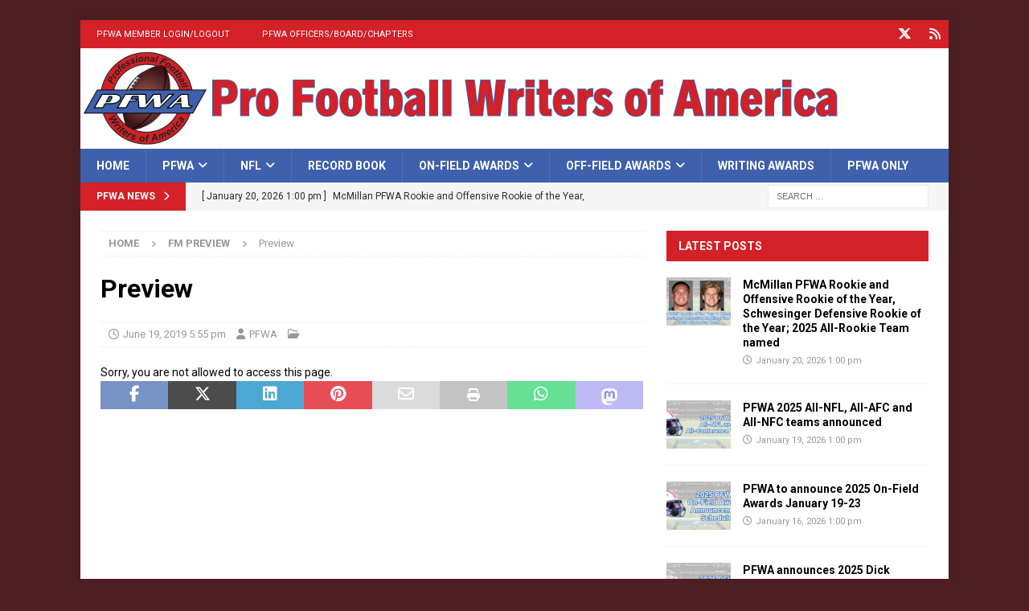

--- FILE ---
content_type: text/html; charset=UTF-8
request_url: https://www.profootballwriters.org/form-maker/preview/
body_size: 18388
content:
<!DOCTYPE html>
<html class="no-js mh-one-sb" lang="en-US">
<head>
<meta charset="UTF-8">
<meta name="viewport" content="width=device-width, initial-scale=1.0">
<link rel="profile" href="https://gmpg.org/xfn/11" />
<meta name='robots' content='index, follow, max-image-preview:large, max-snippet:-1, max-video-preview:-1' />
<script>window._wca = window._wca || [];</script>

	<!-- This site is optimized with the Yoast SEO plugin v26.8 - https://yoast.com/product/yoast-seo-wordpress/ -->
	<title>Preview | PFWA</title>
	<link rel="canonical" href="https://www.profootballwriters.org/form-maker/preview/" />
	<meta property="og:locale" content="en_US" />
	<meta property="og:type" content="article" />
	<meta property="og:title" content="Preview | PFWA" />
	<meta property="og:url" content="https://www.profootballwriters.org/form-maker/preview/" />
	<meta property="og:site_name" content="PFWA" />
	<script type="application/ld+json" class="yoast-schema-graph">{"@context":"https://schema.org","@graph":[{"@type":"WebPage","@id":"https://www.profootballwriters.org/form-maker/preview/","url":"https://www.profootballwriters.org/form-maker/preview/","name":"Preview | PFWA","isPartOf":{"@id":"https://www.profootballwriters.org/#website"},"datePublished":"2019-06-19T21:55:46+00:00","breadcrumb":{"@id":"https://www.profootballwriters.org/form-maker/preview/#breadcrumb"},"inLanguage":"en-US","potentialAction":[{"@type":"ReadAction","target":["https://www.profootballwriters.org/form-maker/preview/"]}]},{"@type":"BreadcrumbList","@id":"https://www.profootballwriters.org/form-maker/preview/#breadcrumb","itemListElement":[{"@type":"ListItem","position":1,"name":"Home","item":"https://www.profootballwriters.org/"},{"@type":"ListItem","position":2,"name":"Preview"}]},{"@type":"WebSite","@id":"https://www.profootballwriters.org/#website","url":"https://www.profootballwriters.org/","name":"PFWA","description":"The official site of the Pro Football Writers of America","publisher":{"@id":"https://www.profootballwriters.org/#organization"},"potentialAction":[{"@type":"SearchAction","target":{"@type":"EntryPoint","urlTemplate":"https://www.profootballwriters.org/?s={search_term_string}"},"query-input":{"@type":"PropertyValueSpecification","valueRequired":true,"valueName":"search_term_string"}}],"inLanguage":"en-US"},{"@type":"Organization","@id":"https://www.profootballwriters.org/#organization","name":"Pro Football Writers of America","url":"https://www.profootballwriters.org/","logo":{"@type":"ImageObject","inLanguage":"en-US","@id":"https://www.profootballwriters.org/#/schema/logo/image/","url":"https://www.profootballwriters.org/wp-content/uploads/2015/05/pfwaloginlogo.png","contentUrl":"https://www.profootballwriters.org/wp-content/uploads/2015/05/pfwaloginlogo.png","width":200,"height":165,"caption":"Pro Football Writers of America"},"image":{"@id":"https://www.profootballwriters.org/#/schema/logo/image/"},"sameAs":["https://x.com/PFWAwriters"]}]}</script>
	<!-- / Yoast SEO plugin. -->


<link rel='dns-prefetch' href='//stats.wp.com' />
<link rel='dns-prefetch' href='//fonts.googleapis.com' />
<link rel='dns-prefetch' href='//use.fontawesome.com' />
<link rel="alternate" type="application/rss+xml" title="PFWA &raquo; Feed" href="https://www.profootballwriters.org/feed/" />
<link rel="alternate" type="application/rss+xml" title="PFWA &raquo; Comments Feed" href="https://www.profootballwriters.org/comments/feed/" />
<link rel="alternate" title="oEmbed (JSON)" type="application/json+oembed" href="https://www.profootballwriters.org/wp-json/oembed/1.0/embed?url=https%3A%2F%2Fwww.profootballwriters.org%2Fform-maker%2Fpreview%2F" />
<link rel="alternate" title="oEmbed (XML)" type="text/xml+oembed" href="https://www.profootballwriters.org/wp-json/oembed/1.0/embed?url=https%3A%2F%2Fwww.profootballwriters.org%2Fform-maker%2Fpreview%2F&#038;format=xml" />
		<style>
			.lazyload,
			.lazyloading {
				max-width: 100%;
			}
		</style>
		<style id='wp-img-auto-sizes-contain-inline-css' type='text/css'>
img:is([sizes=auto i],[sizes^="auto," i]){contain-intrinsic-size:3000px 1500px}
/*# sourceURL=wp-img-auto-sizes-contain-inline-css */
</style>
<link rel='stylesheet' id='wc-authorize-net-cim-credit-card-checkout-block-css' href='https://www.profootballwriters.org/wp-content/plugins/woocommerce-gateway-authorize-net-cim/assets/css/blocks/wc-authorize-net-cim-checkout-block.css?ver=3.10.14' type='text/css' media='all' />
<link rel='stylesheet' id='wc-authorize-net-cim-echeck-checkout-block-css' href='https://www.profootballwriters.org/wp-content/plugins/woocommerce-gateway-authorize-net-cim/assets/css/blocks/wc-authorize-net-cim-checkout-block.css?ver=3.10.14' type='text/css' media='all' />
<style id='wp-emoji-styles-inline-css' type='text/css'>

	img.wp-smiley, img.emoji {
		display: inline !important;
		border: none !important;
		box-shadow: none !important;
		height: 1em !important;
		width: 1em !important;
		margin: 0 0.07em !important;
		vertical-align: -0.1em !important;
		background: none !important;
		padding: 0 !important;
	}
/*# sourceURL=wp-emoji-styles-inline-css */
</style>
<link rel='stylesheet' id='wp-block-library-css' href='https://www.profootballwriters.org/wp-includes/css/dist/block-library/style.min.css?ver=6.9' type='text/css' media='all' />
<style id='global-styles-inline-css' type='text/css'>
:root{--wp--preset--aspect-ratio--square: 1;--wp--preset--aspect-ratio--4-3: 4/3;--wp--preset--aspect-ratio--3-4: 3/4;--wp--preset--aspect-ratio--3-2: 3/2;--wp--preset--aspect-ratio--2-3: 2/3;--wp--preset--aspect-ratio--16-9: 16/9;--wp--preset--aspect-ratio--9-16: 9/16;--wp--preset--color--black: #000000;--wp--preset--color--cyan-bluish-gray: #abb8c3;--wp--preset--color--white: #ffffff;--wp--preset--color--pale-pink: #f78da7;--wp--preset--color--vivid-red: #cf2e2e;--wp--preset--color--luminous-vivid-orange: #ff6900;--wp--preset--color--luminous-vivid-amber: #fcb900;--wp--preset--color--light-green-cyan: #7bdcb5;--wp--preset--color--vivid-green-cyan: #00d084;--wp--preset--color--pale-cyan-blue: #8ed1fc;--wp--preset--color--vivid-cyan-blue: #0693e3;--wp--preset--color--vivid-purple: #9b51e0;--wp--preset--gradient--vivid-cyan-blue-to-vivid-purple: linear-gradient(135deg,rgb(6,147,227) 0%,rgb(155,81,224) 100%);--wp--preset--gradient--light-green-cyan-to-vivid-green-cyan: linear-gradient(135deg,rgb(122,220,180) 0%,rgb(0,208,130) 100%);--wp--preset--gradient--luminous-vivid-amber-to-luminous-vivid-orange: linear-gradient(135deg,rgb(252,185,0) 0%,rgb(255,105,0) 100%);--wp--preset--gradient--luminous-vivid-orange-to-vivid-red: linear-gradient(135deg,rgb(255,105,0) 0%,rgb(207,46,46) 100%);--wp--preset--gradient--very-light-gray-to-cyan-bluish-gray: linear-gradient(135deg,rgb(238,238,238) 0%,rgb(169,184,195) 100%);--wp--preset--gradient--cool-to-warm-spectrum: linear-gradient(135deg,rgb(74,234,220) 0%,rgb(151,120,209) 20%,rgb(207,42,186) 40%,rgb(238,44,130) 60%,rgb(251,105,98) 80%,rgb(254,248,76) 100%);--wp--preset--gradient--blush-light-purple: linear-gradient(135deg,rgb(255,206,236) 0%,rgb(152,150,240) 100%);--wp--preset--gradient--blush-bordeaux: linear-gradient(135deg,rgb(254,205,165) 0%,rgb(254,45,45) 50%,rgb(107,0,62) 100%);--wp--preset--gradient--luminous-dusk: linear-gradient(135deg,rgb(255,203,112) 0%,rgb(199,81,192) 50%,rgb(65,88,208) 100%);--wp--preset--gradient--pale-ocean: linear-gradient(135deg,rgb(255,245,203) 0%,rgb(182,227,212) 50%,rgb(51,167,181) 100%);--wp--preset--gradient--electric-grass: linear-gradient(135deg,rgb(202,248,128) 0%,rgb(113,206,126) 100%);--wp--preset--gradient--midnight: linear-gradient(135deg,rgb(2,3,129) 0%,rgb(40,116,252) 100%);--wp--preset--font-size--small: 13px;--wp--preset--font-size--medium: 20px;--wp--preset--font-size--large: 36px;--wp--preset--font-size--x-large: 42px;--wp--preset--spacing--20: 0.44rem;--wp--preset--spacing--30: 0.67rem;--wp--preset--spacing--40: 1rem;--wp--preset--spacing--50: 1.5rem;--wp--preset--spacing--60: 2.25rem;--wp--preset--spacing--70: 3.38rem;--wp--preset--spacing--80: 5.06rem;--wp--preset--shadow--natural: 6px 6px 9px rgba(0, 0, 0, 0.2);--wp--preset--shadow--deep: 12px 12px 50px rgba(0, 0, 0, 0.4);--wp--preset--shadow--sharp: 6px 6px 0px rgba(0, 0, 0, 0.2);--wp--preset--shadow--outlined: 6px 6px 0px -3px rgb(255, 255, 255), 6px 6px rgb(0, 0, 0);--wp--preset--shadow--crisp: 6px 6px 0px rgb(0, 0, 0);}:where(.is-layout-flex){gap: 0.5em;}:where(.is-layout-grid){gap: 0.5em;}body .is-layout-flex{display: flex;}.is-layout-flex{flex-wrap: wrap;align-items: center;}.is-layout-flex > :is(*, div){margin: 0;}body .is-layout-grid{display: grid;}.is-layout-grid > :is(*, div){margin: 0;}:where(.wp-block-columns.is-layout-flex){gap: 2em;}:where(.wp-block-columns.is-layout-grid){gap: 2em;}:where(.wp-block-post-template.is-layout-flex){gap: 1.25em;}:where(.wp-block-post-template.is-layout-grid){gap: 1.25em;}.has-black-color{color: var(--wp--preset--color--black) !important;}.has-cyan-bluish-gray-color{color: var(--wp--preset--color--cyan-bluish-gray) !important;}.has-white-color{color: var(--wp--preset--color--white) !important;}.has-pale-pink-color{color: var(--wp--preset--color--pale-pink) !important;}.has-vivid-red-color{color: var(--wp--preset--color--vivid-red) !important;}.has-luminous-vivid-orange-color{color: var(--wp--preset--color--luminous-vivid-orange) !important;}.has-luminous-vivid-amber-color{color: var(--wp--preset--color--luminous-vivid-amber) !important;}.has-light-green-cyan-color{color: var(--wp--preset--color--light-green-cyan) !important;}.has-vivid-green-cyan-color{color: var(--wp--preset--color--vivid-green-cyan) !important;}.has-pale-cyan-blue-color{color: var(--wp--preset--color--pale-cyan-blue) !important;}.has-vivid-cyan-blue-color{color: var(--wp--preset--color--vivid-cyan-blue) !important;}.has-vivid-purple-color{color: var(--wp--preset--color--vivid-purple) !important;}.has-black-background-color{background-color: var(--wp--preset--color--black) !important;}.has-cyan-bluish-gray-background-color{background-color: var(--wp--preset--color--cyan-bluish-gray) !important;}.has-white-background-color{background-color: var(--wp--preset--color--white) !important;}.has-pale-pink-background-color{background-color: var(--wp--preset--color--pale-pink) !important;}.has-vivid-red-background-color{background-color: var(--wp--preset--color--vivid-red) !important;}.has-luminous-vivid-orange-background-color{background-color: var(--wp--preset--color--luminous-vivid-orange) !important;}.has-luminous-vivid-amber-background-color{background-color: var(--wp--preset--color--luminous-vivid-amber) !important;}.has-light-green-cyan-background-color{background-color: var(--wp--preset--color--light-green-cyan) !important;}.has-vivid-green-cyan-background-color{background-color: var(--wp--preset--color--vivid-green-cyan) !important;}.has-pale-cyan-blue-background-color{background-color: var(--wp--preset--color--pale-cyan-blue) !important;}.has-vivid-cyan-blue-background-color{background-color: var(--wp--preset--color--vivid-cyan-blue) !important;}.has-vivid-purple-background-color{background-color: var(--wp--preset--color--vivid-purple) !important;}.has-black-border-color{border-color: var(--wp--preset--color--black) !important;}.has-cyan-bluish-gray-border-color{border-color: var(--wp--preset--color--cyan-bluish-gray) !important;}.has-white-border-color{border-color: var(--wp--preset--color--white) !important;}.has-pale-pink-border-color{border-color: var(--wp--preset--color--pale-pink) !important;}.has-vivid-red-border-color{border-color: var(--wp--preset--color--vivid-red) !important;}.has-luminous-vivid-orange-border-color{border-color: var(--wp--preset--color--luminous-vivid-orange) !important;}.has-luminous-vivid-amber-border-color{border-color: var(--wp--preset--color--luminous-vivid-amber) !important;}.has-light-green-cyan-border-color{border-color: var(--wp--preset--color--light-green-cyan) !important;}.has-vivid-green-cyan-border-color{border-color: var(--wp--preset--color--vivid-green-cyan) !important;}.has-pale-cyan-blue-border-color{border-color: var(--wp--preset--color--pale-cyan-blue) !important;}.has-vivid-cyan-blue-border-color{border-color: var(--wp--preset--color--vivid-cyan-blue) !important;}.has-vivid-purple-border-color{border-color: var(--wp--preset--color--vivid-purple) !important;}.has-vivid-cyan-blue-to-vivid-purple-gradient-background{background: var(--wp--preset--gradient--vivid-cyan-blue-to-vivid-purple) !important;}.has-light-green-cyan-to-vivid-green-cyan-gradient-background{background: var(--wp--preset--gradient--light-green-cyan-to-vivid-green-cyan) !important;}.has-luminous-vivid-amber-to-luminous-vivid-orange-gradient-background{background: var(--wp--preset--gradient--luminous-vivid-amber-to-luminous-vivid-orange) !important;}.has-luminous-vivid-orange-to-vivid-red-gradient-background{background: var(--wp--preset--gradient--luminous-vivid-orange-to-vivid-red) !important;}.has-very-light-gray-to-cyan-bluish-gray-gradient-background{background: var(--wp--preset--gradient--very-light-gray-to-cyan-bluish-gray) !important;}.has-cool-to-warm-spectrum-gradient-background{background: var(--wp--preset--gradient--cool-to-warm-spectrum) !important;}.has-blush-light-purple-gradient-background{background: var(--wp--preset--gradient--blush-light-purple) !important;}.has-blush-bordeaux-gradient-background{background: var(--wp--preset--gradient--blush-bordeaux) !important;}.has-luminous-dusk-gradient-background{background: var(--wp--preset--gradient--luminous-dusk) !important;}.has-pale-ocean-gradient-background{background: var(--wp--preset--gradient--pale-ocean) !important;}.has-electric-grass-gradient-background{background: var(--wp--preset--gradient--electric-grass) !important;}.has-midnight-gradient-background{background: var(--wp--preset--gradient--midnight) !important;}.has-small-font-size{font-size: var(--wp--preset--font-size--small) !important;}.has-medium-font-size{font-size: var(--wp--preset--font-size--medium) !important;}.has-large-font-size{font-size: var(--wp--preset--font-size--large) !important;}.has-x-large-font-size{font-size: var(--wp--preset--font-size--x-large) !important;}
/*# sourceURL=global-styles-inline-css */
</style>

<style id='classic-theme-styles-inline-css' type='text/css'>
/*! This file is auto-generated */
.wp-block-button__link{color:#fff;background-color:#32373c;border-radius:9999px;box-shadow:none;text-decoration:none;padding:calc(.667em + 2px) calc(1.333em + 2px);font-size:1.125em}.wp-block-file__button{background:#32373c;color:#fff;text-decoration:none}
/*# sourceURL=/wp-includes/css/classic-themes.min.css */
</style>
<style id='font-awesome-svg-styles-default-inline-css' type='text/css'>
.svg-inline--fa {
  display: inline-block;
  height: 1em;
  overflow: visible;
  vertical-align: -.125em;
}
/*# sourceURL=font-awesome-svg-styles-default-inline-css */
</style>
<link rel='stylesheet' id='font-awesome-svg-styles-css' href='https://www.profootballwriters.org/wp-content/uploads/font-awesome/v6.5.2/css/svg-with-js.css' type='text/css' media='all' />
<style id='font-awesome-svg-styles-inline-css' type='text/css'>
   .wp-block-font-awesome-icon svg::before,
   .wp-rich-text-font-awesome-icon svg::before {content: unset;}
/*# sourceURL=font-awesome-svg-styles-inline-css */
</style>
<link rel='stylesheet' id='wpa-css-css' href='https://www.profootballwriters.org/wp-content/plugins/honeypot/includes/css/wpa.css?ver=2.3.04' type='text/css' media='all' />
<link rel='stylesheet' id='woocommerce-layout-css' href='https://www.profootballwriters.org/wp-content/plugins/woocommerce/assets/css/woocommerce-layout.css?ver=10.4.3' type='text/css' media='all' />
<style id='woocommerce-layout-inline-css' type='text/css'>

	.infinite-scroll .woocommerce-pagination {
		display: none;
	}
/*# sourceURL=woocommerce-layout-inline-css */
</style>
<link rel='stylesheet' id='woocommerce-smallscreen-css' href='https://www.profootballwriters.org/wp-content/plugins/woocommerce/assets/css/woocommerce-smallscreen.css?ver=10.4.3' type='text/css' media='only screen and (max-width: 768px)' />
<link rel='stylesheet' id='woocommerce-general-css' href='https://www.profootballwriters.org/wp-content/plugins/woocommerce/assets/css/woocommerce.css?ver=10.4.3' type='text/css' media='all' />
<style id='woocommerce-inline-inline-css' type='text/css'>
.woocommerce form .form-row .required { visibility: visible; }
/*# sourceURL=woocommerce-inline-inline-css */
</style>
<link rel='stylesheet' id='wc-memberships-frontend-css' href='https://www.profootballwriters.org/wp-content/plugins/woocommerce-memberships/assets/css/frontend/wc-memberships-frontend.min.css?ver=1.27.5' type='text/css' media='all' />
<link rel='stylesheet' id='mh-google-fonts-css' href='https://fonts.googleapis.com/css?family=Roboto:300,400,400italic,600,700' type='text/css' media='all' />
<link rel='stylesheet' id='mh-woocommerce-css' href='https://www.profootballwriters.org/wp-content/themes/mh-magazine/includes/core/assets/css/woocommerce.css?ver=6.9' type='text/css' media='all' />
<link rel='stylesheet' id='mh-font-awesome-css' href='https://www.profootballwriters.org/wp-content/themes/mh-magazine/includes/core/assets/css/font-awesome.min.css' type='text/css' media='all' />
<link rel='stylesheet' id='mh-magazine-css' href='https://www.profootballwriters.org/wp-content/themes/mh-magazine/style.css?ver=5.0.4' type='text/css' media='all' />
<link rel='stylesheet' id='wp-members-css' href='https://www.profootballwriters.org/wp-content/plugins/wp-members/assets/css/forms/generic-no-float.min.css?ver=3.5.5.1' type='text/css' media='all' />
<link rel='stylesheet' id='font-awesome-official-css' href='https://use.fontawesome.com/releases/v6.5.2/css/all.css' type='text/css' media='all' integrity="sha384-PPIZEGYM1v8zp5Py7UjFb79S58UeqCL9pYVnVPURKEqvioPROaVAJKKLzvH2rDnI" crossorigin="anonymous" />
<link rel='stylesheet' id='sv-wc-payment-gateway-payment-form-v5_15_12-css' href='https://www.profootballwriters.org/wp-content/plugins/woocommerce-gateway-authorize-net-cim/vendor/skyverge/wc-plugin-framework/woocommerce/payment-gateway/assets/css/frontend/sv-wc-payment-gateway-payment-form.min.css?ver=5.15.12' type='text/css' media='all' />
<link rel='stylesheet' id='tablepress-default-css' href='https://www.profootballwriters.org/wp-content/tablepress-combined.min.css?ver=73' type='text/css' media='all' />
<link rel='stylesheet' id='font-awesome-official-v4shim-css' href='https://use.fontawesome.com/releases/v6.5.2/css/v4-shims.css' type='text/css' media='all' integrity="sha384-XyvK/kKwgVW+fuRkusfLgfhAMuaxLPSOY8W7wj8tUkf0Nr2WGHniPmpdu+cmPS5n" crossorigin="anonymous" />
<link rel='stylesheet' id='mediaelementjs-styles-css' href='https://www.profootballwriters.org/wp-content/plugins/media-element-html5-video-and-audio-player/mediaelement/v4/mediaelementplayer.min.css?ver=6.9' type='text/css' media='all' />
<link rel='stylesheet' id='mediaelementjs-styles-legacy-css' href='https://www.profootballwriters.org/wp-content/plugins/media-element-html5-video-and-audio-player/mediaelement/v4/mediaelementplayer-legacy.min.css?ver=6.9' type='text/css' media='all' />
<!--n2css--><!--n2js--><script type="text/javascript" src="https://www.profootballwriters.org/wp-includes/js/jquery/jquery.min.js?ver=3.7.1" id="jquery-core-js"></script>
<script type="text/javascript" src="https://www.profootballwriters.org/wp-includes/js/jquery/jquery-migrate.min.js?ver=3.4.1" id="jquery-migrate-js"></script>
<script type="text/javascript" src="https://www.profootballwriters.org/wp-content/plugins/woocommerce/assets/js/jquery-blockui/jquery.blockUI.min.js?ver=2.7.0-wc.10.4.3" id="wc-jquery-blockui-js" defer="defer" data-wp-strategy="defer"></script>
<script type="text/javascript" src="https://www.profootballwriters.org/wp-content/plugins/woocommerce/assets/js/js-cookie/js.cookie.min.js?ver=2.1.4-wc.10.4.3" id="wc-js-cookie-js" defer="defer" data-wp-strategy="defer"></script>
<script type="text/javascript" id="woocommerce-js-extra">
/* <![CDATA[ */
var woocommerce_params = {"ajax_url":"/wp-admin/admin-ajax.php","wc_ajax_url":"/?wc-ajax=%%endpoint%%","i18n_password_show":"Show password","i18n_password_hide":"Hide password"};
//# sourceURL=woocommerce-js-extra
/* ]]> */
</script>
<script type="text/javascript" src="https://www.profootballwriters.org/wp-content/plugins/woocommerce/assets/js/frontend/woocommerce.min.js?ver=10.4.3" id="woocommerce-js" defer="defer" data-wp-strategy="defer"></script>
<script type="text/javascript" id="mh-scripts-js-extra">
/* <![CDATA[ */
var mh = {"text":{"toggle_menu":"Toggle Menu"}};
//# sourceURL=mh-scripts-js-extra
/* ]]> */
</script>
<script type="text/javascript" src="https://www.profootballwriters.org/wp-content/themes/mh-magazine/includes/core/assets/js/scripts.js?ver=5.0.4" id="mh-scripts-js"></script>
<script type="text/javascript" src="https://stats.wp.com/s-202604.js" id="woocommerce-analytics-js" defer="defer" data-wp-strategy="defer"></script>
<script type="text/javascript" src="https://www.profootballwriters.org/wp-content/plugins/media-element-html5-video-and-audio-player/mediaelement/v4/mediaelement-and-player.min.js?ver=4.2.8" id="mediaelementjs-scripts-js"></script>
<link rel="https://api.w.org/" href="https://www.profootballwriters.org/wp-json/" /><link rel="EditURI" type="application/rsd+xml" title="RSD" href="https://www.profootballwriters.org/xmlrpc.php?rsd" />
<meta name="generator" content="WordPress 6.9" />
<meta name="generator" content="WooCommerce 10.4.3" />
<link rel='shortlink' href='https://www.profootballwriters.org/?p=12136' />
	<style>img#wpstats{display:none}</style>
				<script>
			document.documentElement.className = document.documentElement.className.replace('no-js', 'js');
		</script>
				<style>
			.no-js img.lazyload {
				display: none;
			}

			figure.wp-block-image img.lazyloading {
				min-width: 150px;
			}

			.lazyload,
			.lazyloading {
				--smush-placeholder-width: 100px;
				--smush-placeholder-aspect-ratio: 1/1;
				width: var(--smush-image-width, var(--smush-placeholder-width)) !important;
				aspect-ratio: var(--smush-image-aspect-ratio, var(--smush-placeholder-aspect-ratio)) !important;
			}

						.lazyload, .lazyloading {
				opacity: 0;
			}

			.lazyloaded {
				opacity: 1;
				transition: opacity 400ms;
				transition-delay: 0ms;
			}

					</style>
		<!--[if lt IE 9]>
<script src="https://www.profootballwriters.org/wp-content/themes/mh-magazine/js/css3-mediaqueries.js"></script>
<![endif]-->
<!--[if lt IE 9]>
<script src="https://www.profootballwriters.org/wp-content/themes/mh-magazine/js/css3-mediaqueries.js"></script>
<![endif]-->
<style type="text/css">
.mh-navigation li:hover, .mh-navigation ul li:hover > ul, .mh-main-nav-wrap, .mh-main-nav, .mh-social-nav li a:hover, .entry-tags li, .mh-slider-caption, .mh-widget-layout8 .mh-widget-title .mh-footer-widget-title-inner, .mh-widget-col-1 .mh-slider-caption, .mh-widget-col-1 .mh-posts-lineup-caption, .mh-carousel-layout1, .mh-spotlight-widget, .mh-social-widget li a, .mh-author-bio-widget, .mh-footer-widget .mh-tab-comment-excerpt, .mh-nip-item:hover .mh-nip-overlay, .mh-widget .tagcloud a, .mh-footer-widget .tagcloud a, .mh-footer, .mh-copyright-wrap, input[type=submit]:hover, #infinite-handle span:hover { background: #3f60ac; }
.mh-extra-nav-bg { background: rgba(63, 96, 172, 0.2); }
.mh-slider-caption, .mh-posts-stacked-title, .mh-posts-lineup-caption { background: #3f60ac; background: rgba(63, 96, 172, 0.8); }
@media screen and (max-width: 900px) { #mh-mobile .mh-slider-caption, #mh-mobile .mh-posts-lineup-caption { background: rgba(63, 96, 172, 1); } }
.slicknav_menu, .slicknav_nav ul, #mh-mobile .mh-footer-widget .mh-posts-stacked-overlay { border-color: #3f60ac; }
.mh-copyright, .mh-copyright a { color: #fff; }
.mh-widget-layout4 .mh-widget-title { background: #d42027; background: rgba(212, 32, 39, 0.6); }
.mh-preheader, .mh-wide-layout .mh-subheader, .mh-ticker-title, .mh-main-nav li:hover, .mh-footer-nav, .slicknav_menu, .slicknav_btn, .slicknav_nav .slicknav_item:hover, .slicknav_nav a:hover, .mh-back-to-top, .mh-subheading, .entry-tags .fa, .entry-tags li:hover, .mh-widget-layout2 .mh-widget-title, .mh-widget-layout4 .mh-widget-title-inner, .mh-widget-layout4 .mh-footer-widget-title, .mh-widget-layout5 .mh-widget-title-inner, .mh-widget-layout6 .mh-widget-title, #mh-mobile .flex-control-paging li a.flex-active, .mh-image-caption, .mh-carousel-layout1 .mh-carousel-caption, .mh-tab-button.active, .mh-tab-button.active:hover, .mh-footer-widget .mh-tab-button.active, .mh-social-widget li:hover a, .mh-footer-widget .mh-social-widget li a, .mh-footer-widget .mh-author-bio-widget, .tagcloud a:hover, .mh-widget .tagcloud a:hover, .mh-footer-widget .tagcloud a:hover, .mh-posts-stacked-item .mh-meta, .page-numbers:hover, .mh-loop-pagination .current, .mh-comments-pagination .current, .pagelink, a:hover .pagelink, input[type=submit], #infinite-handle span { background: #d42027; }
.mh-main-nav-wrap .slicknav_nav ul, blockquote, .mh-widget-layout1 .mh-widget-title, .mh-widget-layout3 .mh-widget-title, .mh-widget-layout5 .mh-widget-title, .mh-widget-layout8 .mh-widget-title:after, #mh-mobile .mh-slider-caption, .mh-carousel-layout1, .mh-spotlight-widget, .mh-author-bio-widget, .mh-author-bio-title, .mh-author-bio-image-frame, .mh-video-widget, .mh-tab-buttons, textarea:hover, input[type=text]:hover, input[type=email]:hover, input[type=tel]:hover, input[type=url]:hover { border-color: #d42027; }
.mh-header-tagline, .mh-dropcap, .mh-carousel-layout1 .flex-direction-nav a, .mh-carousel-layout2 .mh-carousel-caption, .mh-posts-digest-small-category, .mh-posts-lineup-more, .bypostauthor .fn:after, .mh-comment-list .comment-reply-link:before, #respond #cancel-comment-reply-link:before { color: #d42027; }
.entry-content a { color: #3f60ac; }
a:hover, .entry-content a:hover, #respond a:hover, #respond #cancel-comment-reply-link:hover, #respond .logged-in-as a:hover, .mh-comment-list .comment-meta a:hover, .mh-ping-list .mh-ping-item a:hover, .mh-meta a:hover, .mh-breadcrumb a:hover, .mh-tabbed-widget a:hover { color: #4765aa; }
</style>
<style type="text/css">
h1, h2, h3, h4, h5, h6, .mh-custom-posts-small-title { font-family: "Roboto"; }
body { font-family: "Roboto"; }
</style>
	<noscript><style>.woocommerce-product-gallery{ opacity: 1 !important; }</style></noscript>
	<style type="text/css" id="custom-background-css">
body.custom-background { background-color: #4c1f22; }
</style>
	<link rel="icon" href="https://www.profootballwriters.org/wp-content/uploads/2021/09/cropped-cropped-cropped-PFWA-2021-Site-Icon-32x32.png" sizes="32x32" />
<link rel="icon" href="https://www.profootballwriters.org/wp-content/uploads/2021/09/cropped-cropped-cropped-PFWA-2021-Site-Icon-192x192.png" sizes="192x192" />
<link rel="apple-touch-icon" href="https://www.profootballwriters.org/wp-content/uploads/2021/09/cropped-cropped-cropped-PFWA-2021-Site-Icon-180x180.png" />
<meta name="msapplication-TileImage" content="https://www.profootballwriters.org/wp-content/uploads/2021/09/cropped-cropped-cropped-PFWA-2021-Site-Icon-270x270.png" />
<link rel='stylesheet' id='wc-blocks-style-css' href='https://www.profootballwriters.org/wp-content/plugins/woocommerce/assets/client/blocks/wc-blocks.css?ver=wc-10.4.3' type='text/css' media='all' />
</head>
<body id="mh-mobile" class="wp-singular form-maker-template-default single single-form-maker postid-12136 custom-background wp-theme-mh-magazine theme-mh-magazine woocommerce-no-js mh-boxed-layout mh-right-sb mh-loop-layout1 mh-widget-layout2" itemscope="itemscope" itemtype="https://schema.org/WebPage">
<div class="mh-container mh-container-outer">
<div class="mh-header-nav-mobile clearfix"></div>
	<div class="mh-preheader">
		<div class="mh-container mh-container-inner mh-row clearfix">
							<div class="mh-header-bar-content mh-header-bar-top-left mh-col-2-3 clearfix">
											<nav class="mh-navigation mh-header-nav mh-header-nav-top clearfix" itemscope="itemscope" itemtype="https://schema.org/SiteNavigationElement">
							<div class="menu-header-navigation-container"><ul id="menu-header-navigation" class="menu"><li id="menu-item-21512" class="menu-item menu-item-type-post_type menu-item-object-page menu-item-21512"><a href="https://www.profootballwriters.org/members-login-logout/">PFWA Member Login/Logout</a></li>
<li id="menu-item-21614" class="menu-item menu-item-type-post_type menu-item-object-page menu-item-21614"><a href="https://www.profootballwriters.org/about-the-pfwa/pfwa-contacts/">PFWA Officers/Board/Chapters</a></li>
</ul></div>						</nav>
									</div>
										<div class="mh-header-bar-content mh-header-bar-top-right mh-col-1-3 clearfix">
											<nav class="mh-social-icons mh-social-nav mh-social-nav-top clearfix" itemscope="itemscope" itemtype="https://schema.org/SiteNavigationElement">
							<div class="menu-social-icons-menu-container"><ul id="menu-social-icons-menu" class="menu"><li id="menu-item-21568" class="menu-item menu-item-type-custom menu-item-object-custom menu-item-21568"><a href="https://x.com/PFWAwriters"><i class="fa fa-mh-social"></i><span class="screen-reader-text">Twitter</span></a></li>
<li id="menu-item-21551" class="menu-item menu-item-type-custom menu-item-object-custom menu-item-21551"><a href="https://profootballwriters.org/feed"><i class="fa fa-mh-social"></i><span class="screen-reader-text">Share</span></a></li>
</ul></div>						</nav>
									</div>
					</div>
	</div>
<header class="mh-header" itemscope="itemscope" itemtype="https://schema.org/WPHeader">
	<div class="mh-container mh-container-inner clearfix">
	   <div class="mh-custom-header clearfix">
<a class="mh-header-image-link" href="https://www.profootballwriters.org/" title="PFWA" rel="home">
<img class="mh-header-image lazyload" data-src="https://www.profootballwriters.org/wp-content/uploads/2024/07/PFWAheader7-24-1.png" data-srcset="https://www.profootballwriters.org/wp-content/uploads/2024/07/PFWAheader7-24-1-300x35.png 300w, https://www.profootballwriters.org/wp-content/uploads/2024/07/PFWAheader7-24-1-1024x119.png 678w, https://www.profootballwriters.org/wp-content/uploads/2024/07/PFWAheader7-24-1.png 1080w" data-sizes="(max-width: 768px) 100vw, (max-width: 1200px) 80vw, 1200px" height="125" width="1080" alt="PFWA" decoding="async" src="[data-uri]" style="--smush-placeholder-width: 1080px; --smush-placeholder-aspect-ratio: 1080/125;" />
</a>
</div>
	</div>
	<div class="mh-main-nav-wrap">
		<nav class="mh-navigation mh-main-nav mh-container mh-container-inner clearfix" itemscope="itemscope" itemtype="https://schema.org/SiteNavigationElement">
			<div class="menu-main-menu-container"><ul id="menu-main-menu" class="menu"><li id="menu-item-205" class="menu-item menu-item-type-custom menu-item-object-custom menu-item-home menu-item-205"><a href="https://www.profootballwriters.org">Home</a></li>
<li id="menu-item-568" class="menu-item menu-item-type-custom menu-item-object-custom menu-item-has-children menu-item-568"><a href="#">PFWA</a>
<ul class="sub-menu">
	<li id="menu-item-202" class="menu-item menu-item-type-post_type menu-item-object-page menu-item-202"><a href="https://www.profootballwriters.org/about-the-pfwa/">About The PFWA</a></li>
	<li id="menu-item-324" class="menu-item menu-item-type-post_type menu-item-object-page menu-item-324"><a href="https://www.profootballwriters.org/about-the-pfwa/pfwa-contacts/">PFWA Contacts</a></li>
	<li id="menu-item-329" class="menu-item menu-item-type-post_type menu-item-object-page menu-item-329"><a href="https://www.profootballwriters.org/about-the-pfwa/join-the-pfwa/">Join The PFWA</a></li>
	<li id="menu-item-203" class="menu-item menu-item-type-post_type menu-item-object-page menu-item-203"><a href="https://www.profootballwriters.org/about-the-pfwa/pfwa-presidents/">PFWA Presidents</a></li>
</ul>
</li>
<li id="menu-item-565" class="menu-item menu-item-type-custom menu-item-object-custom menu-item-has-children menu-item-565"><a href="#">NFL</a>
<ul class="sub-menu">
	<li id="menu-item-566" class="menu-item menu-item-type-post_type menu-item-object-page menu-item-566"><a href="https://www.profootballwriters.org/nfl-media-access-policy/">NFL Media Access Policy</a></li>
	<li id="menu-item-466" class="menu-item menu-item-type-post_type menu-item-object-page menu-item-466"><a href="https://www.profootballwriters.org/nfl-calendar/">NFL Calendar</a></li>
</ul>
</li>
<li id="menu-item-11194" class="menu-item menu-item-type-custom menu-item-object-custom menu-item-11194"><a href="https://www.profootballwriters.org/wp-content/uploads/2025/07/PFWARecordBook_073125.pdf">Record Book</a></li>
<li id="menu-item-4456" class="menu-item menu-item-type-custom menu-item-object-custom menu-item-has-children menu-item-4456"><a href="#">On-Field Awards</a>
<ul class="sub-menu">
	<li id="menu-item-1045" class="menu-item menu-item-type-custom menu-item-object-custom menu-item-has-children menu-item-1045"><a href="#">Individual</a>
	<ul class="sub-menu">
		<li id="menu-item-717" class="menu-item menu-item-type-post_type menu-item-object-page menu-item-717"><a href="https://www.profootballwriters.org/on-field-awards/pfwa-nfl-most-valuable-player/">Most Valuable Player</a></li>
		<li id="menu-item-1008" class="menu-item menu-item-type-post_type menu-item-object-page menu-item-1008"><a href="https://www.profootballwriters.org/on-field-awards/pfwa-nfl-offensive-player-of-the-year/">Offensive Player of the Year</a></li>
		<li id="menu-item-1014" class="menu-item menu-item-type-post_type menu-item-object-page menu-item-1014"><a href="https://www.profootballwriters.org/on-field-awards/pfwa-nfl-defensive-player-of-the-year/">Defensive Player of the Year</a></li>
		<li id="menu-item-1625" class="menu-item menu-item-type-post_type menu-item-object-page menu-item-1625"><a href="https://www.profootballwriters.org/pfwa-rookie-of-the-year/">Rookie of the Year</a></li>
		<li id="menu-item-698" class="menu-item menu-item-type-post_type menu-item-object-page menu-item-698"><a href="https://www.profootballwriters.org/on-field-awards/pfwa-nfl-offensive-rookie-of-the-year/">Offensive Rookie of the Year</a></li>
		<li id="menu-item-704" class="menu-item menu-item-type-post_type menu-item-object-page menu-item-704"><a href="https://www.profootballwriters.org/on-field-awards/pfwa-nfl-defensive-rookie-of-the-year/">Defensive Rookie of the Year</a></li>
		<li id="menu-item-689" class="menu-item menu-item-type-post_type menu-item-object-page menu-item-689"><a href="https://www.profootballwriters.org/on-field-awards/pfwa-nfl-comeback-player-of-the-year/">Comeback Player of the Year</a></li>
		<li id="menu-item-694" class="menu-item menu-item-type-post_type menu-item-object-page menu-item-694"><a href="https://www.profootballwriters.org/on-field-awards/pfwa-nfl-most-improved-player-of-the-year/">Most Improved Player of the Year</a></li>
		<li id="menu-item-653" class="menu-item menu-item-type-post_type menu-item-object-page menu-item-653"><a href="https://www.profootballwriters.org/on-field-awards/pfwa-coach-of-the-year/">Coach of the Year</a></li>
		<li id="menu-item-660" class="menu-item menu-item-type-post_type menu-item-object-page menu-item-660"><a href="https://www.profootballwriters.org/on-field-awards/pfwa-executive-of-the-year/">Executive of the Year</a></li>
		<li id="menu-item-661" class="menu-item menu-item-type-post_type menu-item-object-page menu-item-661"><a href="https://www.profootballwriters.org/on-field-awards/pfwa-assistant-coach-of-the-year/">Assistant Coach of the Year</a></li>
	</ul>
</li>
	<li id="menu-item-1046" class="menu-item menu-item-type-custom menu-item-object-custom menu-item-has-children menu-item-1046"><a href="#">Team</a>
	<ul class="sub-menu">
		<li id="menu-item-4461" class="menu-item menu-item-type-post_type menu-item-object-page menu-item-4461"><a href="https://www.profootballwriters.org/on-field-awards/pfwa-all-nfl-teams/">All-NFL Teams</a></li>
		<li id="menu-item-4612" class="menu-item menu-item-type-post_type menu-item-object-page menu-item-4612"><a href="https://www.profootballwriters.org/on-field-awards/pfwa-all-afc-teams/">All-AFC Teams</a></li>
		<li id="menu-item-4680" class="menu-item menu-item-type-post_type menu-item-object-page menu-item-4680"><a href="https://www.profootballwriters.org/on-field-awards/pfwa-all-nfc-teams/">All-NFC Teams</a></li>
		<li id="menu-item-4534" class="menu-item menu-item-type-post_type menu-item-object-page menu-item-4534"><a href="https://www.profootballwriters.org/on-field-awards/all-rookie-teams/">All-Rookie Teams</a></li>
	</ul>
</li>
</ul>
</li>
<li id="menu-item-4457" class="menu-item menu-item-type-custom menu-item-object-custom menu-item-has-children menu-item-4457"><a href="#">Off-Field Awards</a>
<ul class="sub-menu">
	<li id="menu-item-197" class="menu-item menu-item-type-post_type menu-item-object-page menu-item-197"><a href="https://www.profootballwriters.org/off-field-awards/pfwa-good-guy-award/">Good Guy Award</a></li>
	<li id="menu-item-198" class="menu-item menu-item-type-post_type menu-item-object-page menu-item-198"><a href="https://www.profootballwriters.org/off-field-awards/pfwa-george-halas-award/">George Halas Award</a></li>
	<li id="menu-item-196" class="menu-item menu-item-type-post_type menu-item-object-page menu-item-196"><a href="https://www.profootballwriters.org/off-field-awards/pfwa-horrigan-award/">Horrigan Award</a></li>
	<li id="menu-item-199" class="menu-item menu-item-type-post_type menu-item-object-page menu-item-199"><a href="https://www.profootballwriters.org/off-field-awards/pfwa-bill-nunn-jr-award/">Bill Nunn Jr. Award</a></li>
	<li id="menu-item-17556" class="menu-item menu-item-type-post_type menu-item-object-page menu-item-17556"><a href="https://www.profootballwriters.org/off-field-awards/terez-a-paylor-emerging-writer-award/">Terez A. Paylor Emerging Writer Award</a></li>
	<li id="menu-item-195" class="menu-item menu-item-type-post_type menu-item-object-page menu-item-195"><a href="https://www.profootballwriters.org/off-field-awards/pfwa-pete-rozelle-award/">Pete Rozelle Award</a></li>
	<li id="menu-item-2102" class="menu-item menu-item-type-post_type menu-item-object-page menu-item-2102"><a href="https://www.profootballwriters.org/off-field-awards/paul-dr-z-zimmerman-award/">Paul “Dr. Z” Zimmerman Award</a></li>
</ul>
</li>
<li id="menu-item-193" class="menu-item menu-item-type-post_type menu-item-object-page menu-item-193"><a href="https://www.profootballwriters.org/pfwa-dick-connor-writing-awards/">Writing Awards</a></li>
<li id="menu-item-1251" class="menu-item menu-item-type-post_type menu-item-object-page menu-item-1251"><a href="https://www.profootballwriters.org/pfwa-member-area/">PFWA Only</a></li>
</ul></div>		</nav>
	</div>
	</header>
	<div class="mh-subheader">
		<div class="mh-container mh-container-inner mh-row clearfix">
							<div class="mh-header-bar-content mh-header-bar-bottom-left mh-col-2-3 clearfix">
											<div class="mh-header-ticker mh-header-ticker-bottom">
							<div class="mh-ticker-bottom">
			<div class="mh-ticker-title mh-ticker-title-bottom">
			PFWA News<i class="fa fa-chevron-right"></i>		</div>
		<div class="mh-ticker-content mh-ticker-content-bottom">
		<ul id="mh-ticker-loop-bottom">				<li class="mh-ticker-item mh-ticker-item-bottom">
					<a href="https://www.profootballwriters.org/2026/01/20/mcmillan-pfwa-rookie-and-offensive-rookie-of-the-year-schwesinger-defensive-rookie-of-the-year-2025-all-rookie-team-named/" title="McMillan PFWA Rookie and Offensive Rookie of the Year, Schwesinger Defensive Rookie of the Year; 2025 All-Rookie Team named">
						<span class="mh-ticker-item-date mh-ticker-item-date-bottom">
                        	[ January 20, 2026 1:00 pm ]                        </span>
						<span class="mh-ticker-item-title mh-ticker-item-title-bottom">
							McMillan PFWA Rookie and Offensive Rookie of the Year, Schwesinger Defensive Rookie of the Year; 2025 All-Rookie Team named						</span>
													<span class="mh-ticker-item-cat mh-ticker-item-cat-bottom">
								<i class="fa fa-caret-right"></i>
																PFWA On-Field Awards							</span>
											</a>
				</li>				<li class="mh-ticker-item mh-ticker-item-bottom">
					<a href="https://www.profootballwriters.org/2026/01/19/pfwa-2025-all-nfl-all-afc-and-all-nfc-teams-announced/" title="PFWA 2025 All-NFL, All-AFC and All-NFC teams announced">
						<span class="mh-ticker-item-date mh-ticker-item-date-bottom">
                        	[ January 19, 2026 1:00 pm ]                        </span>
						<span class="mh-ticker-item-title mh-ticker-item-title-bottom">
							PFWA 2025 All-NFL, All-AFC and All-NFC teams announced						</span>
													<span class="mh-ticker-item-cat mh-ticker-item-cat-bottom">
								<i class="fa fa-caret-right"></i>
																PFWA On-Field Awards							</span>
											</a>
				</li>				<li class="mh-ticker-item mh-ticker-item-bottom">
					<a href="https://www.profootballwriters.org/2026/01/16/pfwa-to-announce-2025-on-field-awards-january-19-23/" title="PFWA to announce 2025 On-Field Awards January 19-23">
						<span class="mh-ticker-item-date mh-ticker-item-date-bottom">
                        	[ January 16, 2026 1:00 pm ]                        </span>
						<span class="mh-ticker-item-title mh-ticker-item-title-bottom">
							PFWA to announce 2025 On-Field Awards January 19-23						</span>
													<span class="mh-ticker-item-cat mh-ticker-item-cat-bottom">
								<i class="fa fa-caret-right"></i>
																PFWA On-Field Awards							</span>
											</a>
				</li>				<li class="mh-ticker-item mh-ticker-item-bottom">
					<a href="https://www.profootballwriters.org/2026/01/05/pfwa-pool-report-carolina-at-tampa-bay-week-18-jan-3-2026/" title="PFWA Pool Report: Carolina at Tampa Bay – Week 18 – Jan. 3, 2026">
						<span class="mh-ticker-item-date mh-ticker-item-date-bottom">
                        	[ January 5, 2026 10:00 am ]                        </span>
						<span class="mh-ticker-item-title mh-ticker-item-title-bottom">
							PFWA Pool Report: Carolina at Tampa Bay – Week 18 – Jan. 3, 2026						</span>
													<span class="mh-ticker-item-cat mh-ticker-item-cat-bottom">
								<i class="fa fa-caret-right"></i>
																PFWA Pool Reports							</span>
											</a>
				</li>				<li class="mh-ticker-item mh-ticker-item-bottom">
					<a href="https://www.profootballwriters.org/2025/12/23/pfwa-pool-report-pittsburgh-at-detroit-week-16-dec-21-2025/" title="PFWA Pool Report: Pittsburgh at Detroit – Week 16 – Dec. 21, 2025">
						<span class="mh-ticker-item-date mh-ticker-item-date-bottom">
                        	[ December 23, 2025 10:00 am ]                        </span>
						<span class="mh-ticker-item-title mh-ticker-item-title-bottom">
							PFWA Pool Report: Pittsburgh at Detroit – Week 16 – Dec. 21, 2025						</span>
													<span class="mh-ticker-item-cat mh-ticker-item-cat-bottom">
								<i class="fa fa-caret-right"></i>
																PFWA Pool Reports							</span>
											</a>
				</li>		</ul>
	</div>
</div>						</div>
									</div>
										<div class="mh-header-bar-content mh-header-bar-bottom-right mh-col-1-3 clearfix">
											<aside class="mh-header-search mh-header-search-bottom">
							<form role="search" method="get" class="search-form" action="https://www.profootballwriters.org/">
				<label>
					<span class="screen-reader-text">Search for:</span>
					<input type="search" class="search-field" placeholder="Search &hellip;" value="" name="s" />
				</label>
				<input type="submit" class="search-submit" value="Search" />
			</form>						</aside>
									</div>
					</div>
	</div>
<div class="mh-wrapper clearfix">
	<div class="mh-main clearfix">
		<div id="main-content" class="mh-content" role="main" itemprop="mainContentOfPage"><nav class="mh-breadcrumb" itemscope itemtype="https://schema.org/BreadcrumbList"><span itemprop="itemListElement" itemscope itemtype="https://schema.org/ListItem"><a href="https://www.profootballwriters.org" title="Home" itemprop="item"><span itemprop="name">Home</span></a><meta itemprop="position" content="1" /></span><span class="mh-breadcrumb-delimiter"><i class="fa fa-angle-right"></i></span><span itemprop="itemListElement" itemscope itemtype="https://schema.org/ListItem"><a title="FM Preview" href="https://www.profootballwriters.org/form-maker/" itemprop="item"><span itemprop="name">FM Preview</span></a><meta itemprop="position" content="2" /></span><span class="mh-breadcrumb-delimiter"><i class="fa fa-angle-right"></i></span>Preview</nav>
<article id="post-12136" class="post-12136 form-maker type-form-maker status-publish hentry">
	<header class="entry-header clearfix"><h1 class="entry-title">Preview</h1><div class="mh-meta entry-meta">
<span class="entry-meta-date updated"><i class="far fa-clock"></i><a href="https://www.profootballwriters.org/2019/06/">June 19, 2019 5:55 pm</a></span>
<span class="entry-meta-author author vcard"><i class="fa fa-user"></i><a class="fn" href="https://www.profootballwriters.org/author/pfwa/">PFWA</a></span>
<span class="entry-meta-categories"><i class="far fa-folder-open"></i></span>
</div>
	</header>
		<div class="entry-content clearfix">Sorry, you are not allowed to access this page.
<div class="mh-social-bottom">
<div class="mh-share-buttons clearfix">
	<a class="mh-facebook" href="#" onclick="window.open('https://www.facebook.com/sharer.php?u=https%3A%2F%2Fwww.profootballwriters.org%2Fform-maker%2Fpreview%2F&t=Preview', 'facebookShare', 'width=626,height=436'); return false;" title="Share on Facebook">
		<span class="mh-share-button"><i class="fab fa-facebook-f"></i></span>
	</a>
	<a class="mh-twitter" href="#" onclick="window.open('https://twitter.com/share?text=Preview:&url=https%3A%2F%2Fwww.profootballwriters.org%2Fform-maker%2Fpreview%2F', 'twitterShare', 'width=626,height=436'); return false;" title="Tweet This Post">
		<span class="mh-share-button"><i class="fab fa-x-twitter"></i></span>
	</a>
	<a class="mh-linkedin" href="#" onclick="window.open('https://www.linkedin.com/shareArticle?mini=true&url=https%3A%2F%2Fwww.profootballwriters.org%2Fform-maker%2Fpreview%2F&source=', 'linkedinShare', 'width=626,height=436'); return false;" title="Share on LinkedIn">
		<span class="mh-share-button"><i class="fab fa-linkedin"></i></span>
	</a>
	<a class="mh-pinterest" href="#" onclick="window.open('https://pinterest.com/pin/create/button/?url=https%3A%2F%2Fwww.profootballwriters.org%2Fform-maker%2Fpreview%2F&media=&description=Preview', 'pinterestShare', 'width=750,height=350'); return false;" title="Pin This Post">
		<span class="mh-share-button"><i class="fab fa-pinterest"></i></span>
	</a>
	<a class="mh-email" href="mailto:?subject=Preview&amp;body=https%3A%2F%2Fwww.profootballwriters.org%2Fform-maker%2Fpreview%2F" title="Send this article to a friend" target="_blank">
		<span class="mh-share-button"><i class="far fa-envelope"></i></span>
	</a>
	<a class="mh-print" href="javascript:window.print()" title="Print this article">
		<span class="mh-share-button"><i class="fas fa-print"></i></span>
	</a>
    <a class="mh-whatsapp" href="#" onclick="window.open('https://api.whatsapp.com/send?phone={phone_number}&text=Preview:&url=https%3A%2F%2Fwww.profootballwriters.org%2Fform-maker%2Fpreview%2F', 'whatsappShare', 'width=626,height=436'); return false;" title="Share on Whatsapp">
        <span class="mh-share-button"><i class="fab fa-whatsapp"></i></span>
    </a>
	<a class="mh-mastodon" href="#" onclick="window.open('https://mastodonshare.com/share?text=Preview:&url=https%3A%2F%2Fwww.profootballwriters.org%2Fform-maker%2Fpreview%2F', 'mustodonShare', 'width=626,height=436'); return false;" title="Share On Mastodon">
		<span class="mh-share-button">
			<img data-src="https://www.profootballwriters.org/wp-content/themes/mh-magazine/includes/core/assets/images/mostadon-logo.png" height="25px" width="20px" src="[data-uri]" class="lazyload" style="--smush-placeholder-width: 20px; --smush-placeholder-aspect-ratio: 20/25;">
		</span>
	</a>
</div></div>
	</div></article><div id="comments" class="mh-comments-wrap">
</div>
		</div>
			<aside class="mh-widget-col-1 mh-sidebar" itemscope="itemscope" itemtype="https://schema.org/WPSideBar"><div id="mh_custom_posts-8" class="mh-widget mh_custom_posts"><h4 class="mh-widget-title"><span class="mh-widget-title-inner">Latest Posts</span></h4>				<ul class="mh-custom-posts-widget clearfix"> 							<li class="mh-custom-posts-item mh-custom-posts-small clearfix post-23701 post type-post status-publish format-standard has-post-thumbnail category-pfwa-on-field-awards tag-535 tag-all-rookie-team tag-carolina-panthers tag-carson-schwesinger tag-cleveland-browns tag-defensive-rookie-of-the-year tag-offensive-rookie-of-the-year tag-pfwa tag-rookie-of-the-year tag-tetairoa-mcmillan">
																	<figure class="mh-custom-posts-thumb">
										<a class="mh-thumb-icon mh-thumb-icon-small" href="https://www.profootballwriters.org/2026/01/20/mcmillan-pfwa-rookie-and-offensive-rookie-of-the-year-schwesinger-defensive-rookie-of-the-year-2025-all-rookie-team-named/" title="McMillan PFWA Rookie and Offensive Rookie of the Year, Schwesinger Defensive Rookie of the Year; 2025 All-Rookie Team named"><img width="80" height="60" data-src="https://www.profootballwriters.org/wp-content/uploads/2026/01/25allrookieteam-80x60.png" class="attachment-mh-magazine-small size-mh-magazine-small wp-post-image lazyload" alt="" decoding="async" data-srcset="https://www.profootballwriters.org/wp-content/uploads/2026/01/25allrookieteam-80x60.png 80w, https://www.profootballwriters.org/wp-content/uploads/2026/01/25allrookieteam-326x245.png 326w" data-sizes="(max-width: 80px) 100vw, 80px" src="[data-uri]" style="--smush-placeholder-width: 80px; --smush-placeholder-aspect-ratio: 80/60;" />										</a>
									</figure>
																<div class="mh-custom-posts-header">
									<div class="mh-custom-posts-small-title">
										<a href="https://www.profootballwriters.org/2026/01/20/mcmillan-pfwa-rookie-and-offensive-rookie-of-the-year-schwesinger-defensive-rookie-of-the-year-2025-all-rookie-team-named/" title="McMillan PFWA Rookie and Offensive Rookie of the Year, Schwesinger Defensive Rookie of the Year; 2025 All-Rookie Team named">
											McMillan PFWA Rookie and Offensive Rookie of the Year, Schwesinger Defensive Rookie of the Year; 2025 All-Rookie Team named										</a>
									</div>
									<div class="mh-meta entry-meta">
<span class="entry-meta-date updated"><i class="far fa-clock"></i><a href="https://www.profootballwriters.org/2026/01/">January 20, 2026 1:00 pm</a></span>
</div>
								</div>
							</li>							<li class="mh-custom-posts-item mh-custom-posts-small clearfix post-23695 post type-post status-publish format-standard has-post-thumbnail category-pfwa-on-field-awards tag-535 tag-all-afc tag-all-nfc tag-all-nfl tag-pfwa">
																	<figure class="mh-custom-posts-thumb">
										<a class="mh-thumb-icon mh-thumb-icon-small" href="https://www.profootballwriters.org/2026/01/19/pfwa-2025-all-nfl-all-afc-and-all-nfc-teams-announced/" title="PFWA 2025 All-NFL, All-AFC and All-NFC teams announced"><img width="80" height="60" data-src="https://www.profootballwriters.org/wp-content/uploads/2026/01/25allnflteams-80x60.png" class="attachment-mh-magazine-small size-mh-magazine-small wp-post-image lazyload" alt="" decoding="async" data-srcset="https://www.profootballwriters.org/wp-content/uploads/2026/01/25allnflteams-80x60.png 80w, https://www.profootballwriters.org/wp-content/uploads/2026/01/25allnflteams-326x245.png 326w" data-sizes="(max-width: 80px) 100vw, 80px" src="[data-uri]" style="--smush-placeholder-width: 80px; --smush-placeholder-aspect-ratio: 80/60;" />										</a>
									</figure>
																<div class="mh-custom-posts-header">
									<div class="mh-custom-posts-small-title">
										<a href="https://www.profootballwriters.org/2026/01/19/pfwa-2025-all-nfl-all-afc-and-all-nfc-teams-announced/" title="PFWA 2025 All-NFL, All-AFC and All-NFC teams announced">
											PFWA 2025 All-NFL, All-AFC and All-NFC teams announced										</a>
									</div>
									<div class="mh-meta entry-meta">
<span class="entry-meta-date updated"><i class="far fa-clock"></i><a href="https://www.profootballwriters.org/2026/01/">January 19, 2026 1:00 pm</a></span>
</div>
								</div>
							</li>							<li class="mh-custom-posts-item mh-custom-posts-small clearfix post-23688 post type-post status-publish format-standard has-post-thumbnail category-pfwa-on-field-awards tag-535 tag-all-afc tag-all-nfc tag-all-nfl tag-all-rookie tag-assistant-coach-of-the-year tag-coach-of-the-year tag-comeback-player-of-the-year tag-defensive-player-of-the-year tag-defensive-rookie-of-the-year tag-executive-of-the-year tag-most-improved-player-of-the-year tag-most-valuable-player tag-offensive-player-of-the-year tag-offensive-rookie-of-the-year tag-pfwa tag-rookie-of-the-year">
																	<figure class="mh-custom-posts-thumb">
										<a class="mh-thumb-icon mh-thumb-icon-small" href="https://www.profootballwriters.org/2026/01/16/pfwa-to-announce-2025-on-field-awards-january-19-23/" title="PFWA to announce 2025 On-Field Awards January 19-23"><img width="80" height="60" data-src="https://www.profootballwriters.org/wp-content/uploads/2026/01/25onfieldawardannoucementsked-80x60.png" class="attachment-mh-magazine-small size-mh-magazine-small wp-post-image lazyload" alt="" decoding="async" data-srcset="https://www.profootballwriters.org/wp-content/uploads/2026/01/25onfieldawardannoucementsked-80x60.png 80w, https://www.profootballwriters.org/wp-content/uploads/2026/01/25onfieldawardannoucementsked-326x245.png 326w" data-sizes="(max-width: 80px) 100vw, 80px" src="[data-uri]" style="--smush-placeholder-width: 80px; --smush-placeholder-aspect-ratio: 80/60;" />										</a>
									</figure>
																<div class="mh-custom-posts-header">
									<div class="mh-custom-posts-small-title">
										<a href="https://www.profootballwriters.org/2026/01/16/pfwa-to-announce-2025-on-field-awards-january-19-23/" title="PFWA to announce 2025 On-Field Awards January 19-23">
											PFWA to announce 2025 On-Field Awards January 19-23										</a>
									</div>
									<div class="mh-meta entry-meta">
<span class="entry-meta-date updated"><i class="far fa-clock"></i><a href="https://www.profootballwriters.org/2026/01/">January 16, 2026 1:00 pm</a></span>
</div>
								</div>
							</li>							<li class="mh-custom-posts-item mh-custom-posts-small clearfix post-23343 post type-post status-publish format-standard has-post-thumbnail category-dick-connor-writing-awards tag-535 tag-dick-connor-writing-awards tag-pfwa">
																	<figure class="mh-custom-posts-thumb">
										<a class="mh-thumb-icon mh-thumb-icon-small" href="https://www.profootballwriters.org/2025/09/03/pfwa-announces-2025-dick-connor-writing-awards/" title="PFWA announces 2025 Dick Connor Writing Awards"><img width="80" height="60" data-src="https://www.profootballwriters.org/wp-content/uploads/2025/09/25connorawards-80x60.png" class="attachment-mh-magazine-small size-mh-magazine-small wp-post-image lazyload" alt="" decoding="async" data-srcset="https://www.profootballwriters.org/wp-content/uploads/2025/09/25connorawards-80x60.png 80w, https://www.profootballwriters.org/wp-content/uploads/2025/09/25connorawards-326x245.png 326w" data-sizes="(max-width: 80px) 100vw, 80px" src="[data-uri]" style="--smush-placeholder-width: 80px; --smush-placeholder-aspect-ratio: 80/60;" />										</a>
									</figure>
																<div class="mh-custom-posts-header">
									<div class="mh-custom-posts-small-title">
										<a href="https://www.profootballwriters.org/2025/09/03/pfwa-announces-2025-dick-connor-writing-awards/" title="PFWA announces 2025 Dick Connor Writing Awards">
											PFWA announces 2025 Dick Connor Writing Awards										</a>
									</div>
									<div class="mh-meta entry-meta">
<span class="entry-meta-date updated"><i class="far fa-clock"></i><a href="https://www.profootballwriters.org/2025/09/">September 3, 2025 5:13 pm</a></span>
</div>
								</div>
							</li>							<li class="mh-custom-posts-item mh-custom-posts-small clearfix post-22946 post type-post status-publish format-standard has-post-thumbnail category-pfwa-off-field-awards tag-535 tag-buffalo-news tag-daniel-oyefusi tag-espn-com tag-katherine-fitzgerald tag-pfwa tag-terez-a-paylor-emerging-writer-award">
																	<figure class="mh-custom-posts-thumb">
										<a class="mh-thumb-icon mh-thumb-icon-small" href="https://www.profootballwriters.org/2025/06/04/fitzgerald-and-oyefusi-selected-as-pfwa-2025-terez-a-paylor-emerging-writer-award-winners/" title="Fitzgerald and Oyefusi selected as PFWA 2025 Terez A. Paylor Emerging Writer Award winners"><img width="80" height="60" data-src="https://www.profootballwriters.org/wp-content/uploads/2025/06/25payloraward-80x60.png" class="attachment-mh-magazine-small size-mh-magazine-small wp-post-image lazyload" alt="" decoding="async" data-srcset="https://www.profootballwriters.org/wp-content/uploads/2025/06/25payloraward-80x60.png 80w, https://www.profootballwriters.org/wp-content/uploads/2025/06/25payloraward-326x245.png 326w" data-sizes="(max-width: 80px) 100vw, 80px" src="[data-uri]" style="--smush-placeholder-width: 80px; --smush-placeholder-aspect-ratio: 80/60;" />										</a>
									</figure>
																<div class="mh-custom-posts-header">
									<div class="mh-custom-posts-small-title">
										<a href="https://www.profootballwriters.org/2025/06/04/fitzgerald-and-oyefusi-selected-as-pfwa-2025-terez-a-paylor-emerging-writer-award-winners/" title="Fitzgerald and Oyefusi selected as PFWA 2025 Terez A. Paylor Emerging Writer Award winners">
											Fitzgerald and Oyefusi selected as PFWA 2025 Terez A. Paylor Emerging Writer Award winners										</a>
									</div>
									<div class="mh-meta entry-meta">
<span class="entry-meta-date updated"><i class="far fa-clock"></i><a href="https://www.profootballwriters.org/2025/06/">June 4, 2025 1:00 pm</a></span>
</div>
								</div>
							</li>							<li class="mh-custom-posts-item mh-custom-posts-small clearfix post-22933 post type-post status-publish format-standard has-post-thumbnail category-pfwa-off-field-awards tag-535 tag-jeff-stoutland tag-paul-dr-z-zimmerman-award-2 tag-pfwa tag-richie-petitbon">
																	<figure class="mh-custom-posts-thumb">
										<a class="mh-thumb-icon mh-thumb-icon-small" href="https://www.profootballwriters.org/2025/06/03/petitbon-and-stoutland-selected-as-pfwa-2025-dr-z-award-class/" title="Petitbon and Stoutland selected as PFWA 2025 Dr. Z Award class"><img width="80" height="60" data-src="https://www.profootballwriters.org/wp-content/uploads/2025/06/25drzaward-80x60.png" class="attachment-mh-magazine-small size-mh-magazine-small wp-post-image lazyload" alt="" decoding="async" data-srcset="https://www.profootballwriters.org/wp-content/uploads/2025/06/25drzaward-80x60.png 80w, https://www.profootballwriters.org/wp-content/uploads/2025/06/25drzaward-326x245.png 326w" data-sizes="(max-width: 80px) 100vw, 80px" src="[data-uri]" style="--smush-placeholder-width: 80px; --smush-placeholder-aspect-ratio: 80/60;" />										</a>
									</figure>
																<div class="mh-custom-posts-header">
									<div class="mh-custom-posts-small-title">
										<a href="https://www.profootballwriters.org/2025/06/03/petitbon-and-stoutland-selected-as-pfwa-2025-dr-z-award-class/" title="Petitbon and Stoutland selected as PFWA 2025 Dr. Z Award class">
											Petitbon and Stoutland selected as PFWA 2025 Dr. Z Award class										</a>
									</div>
									<div class="mh-meta entry-meta">
<span class="entry-meta-date updated"><i class="far fa-clock"></i><a href="https://www.profootballwriters.org/2025/06/">June 3, 2025 1:00 pm</a></span>
</div>
								</div>
							</li>							<li class="mh-custom-posts-item mh-custom-posts-small clearfix post-22926 post type-post status-publish format-standard has-post-thumbnail category-pfwa-off-field-awards tag-535 tag-communications tag-pete-rozelle-award tag-pfwa tag-pr-staff tag-public-relations tag-washington-commanders">
																	<figure class="mh-custom-posts-thumb">
										<a class="mh-thumb-icon mh-thumb-icon-small" href="https://www.profootballwriters.org/2025/06/02/commanders-pr-staff-selected-as-pfwa-2025-pete-rozelle-award-winner/" title="Commanders PR staff selected as PFWA 2025 Pete Rozelle Award winner"><img width="80" height="60" data-src="https://www.profootballwriters.org/wp-content/uploads/2025/05/25rozelleawardcommanders-80x60.png" class="attachment-mh-magazine-small size-mh-magazine-small wp-post-image lazyload" alt="" decoding="async" data-srcset="https://www.profootballwriters.org/wp-content/uploads/2025/05/25rozelleawardcommanders-80x60.png 80w, https://www.profootballwriters.org/wp-content/uploads/2025/05/25rozelleawardcommanders-326x245.png 326w" data-sizes="(max-width: 80px) 100vw, 80px" src="[data-uri]" style="--smush-placeholder-width: 80px; --smush-placeholder-aspect-ratio: 80/60;" />										</a>
									</figure>
																<div class="mh-custom-posts-header">
									<div class="mh-custom-posts-small-title">
										<a href="https://www.profootballwriters.org/2025/06/02/commanders-pr-staff-selected-as-pfwa-2025-pete-rozelle-award-winner/" title="Commanders PR staff selected as PFWA 2025 Pete Rozelle Award winner">
											Commanders PR staff selected as PFWA 2025 Pete Rozelle Award winner										</a>
									</div>
									<div class="mh-meta entry-meta">
<span class="entry-meta-date updated"><i class="far fa-clock"></i><a href="https://www.profootballwriters.org/2025/06/">June 2, 2025 1:00 pm</a></span>
</div>
								</div>
							</li>							<li class="mh-custom-posts-item mh-custom-posts-small clearfix post-22913 post type-post status-publish format-standard has-post-thumbnail category-pfwa-off-field-awards tag-535 tag-horrigan-award tag-kevin-oconnell tag-minnesota-vikings tag-pfwa">
																	<figure class="mh-custom-posts-thumb">
										<a class="mh-thumb-icon mh-thumb-icon-small" href="https://www.profootballwriters.org/2025/05/30/vikings-head-coach-kevin-oconnell-selected-as-pfwa-2025-horrigan-award-winner/" title="Vikings head coach Kevin O&#8217;Connell selected as PFWA 2025 Horrigan Award winner"><img width="80" height="60" data-src="https://www.profootballwriters.org/wp-content/uploads/2025/05/25horriganawardoconnell-80x60.png" class="attachment-mh-magazine-small size-mh-magazine-small wp-post-image lazyload" alt="" decoding="async" data-srcset="https://www.profootballwriters.org/wp-content/uploads/2025/05/25horriganawardoconnell-80x60.png 80w, https://www.profootballwriters.org/wp-content/uploads/2025/05/25horriganawardoconnell-326x245.png 326w" data-sizes="(max-width: 80px) 100vw, 80px" src="[data-uri]" style="--smush-placeholder-width: 80px; --smush-placeholder-aspect-ratio: 80/60;" />										</a>
									</figure>
																<div class="mh-custom-posts-header">
									<div class="mh-custom-posts-small-title">
										<a href="https://www.profootballwriters.org/2025/05/30/vikings-head-coach-kevin-oconnell-selected-as-pfwa-2025-horrigan-award-winner/" title="Vikings head coach Kevin O&#8217;Connell selected as PFWA 2025 Horrigan Award winner">
											Vikings head coach Kevin O&#8217;Connell selected as PFWA 2025 Horrigan Award winner										</a>
									</div>
									<div class="mh-meta entry-meta">
<span class="entry-meta-date updated"><i class="far fa-clock"></i><a href="https://www.profootballwriters.org/2025/05/">May 30, 2025 1:00 pm</a></span>
</div>
								</div>
							</li>							<li class="mh-custom-posts-item mh-custom-posts-small clearfix post-22908 post type-post status-publish format-standard has-post-thumbnail category-pfwa-off-field-awards tag-535 tag-bill-nunn-jr-award tag-cleveland-plain-dealer tag-cleveland-com tag-mary-kay-cabot tag-pfwa">
																	<figure class="mh-custom-posts-thumb">
										<a class="mh-thumb-icon mh-thumb-icon-small" href="https://www.profootballwriters.org/2025/05/29/mary-kay-cabot-selected-as-pfwa-2025-bill-nunn-jr-award-winner/" title="Mary Kay Cabot selected as PFWA 2025 Bill Nunn Jr. Award winner"><img width="80" height="60" data-src="https://www.profootballwriters.org/wp-content/uploads/2025/05/25nunnawardcabot-80x60.png" class="attachment-mh-magazine-small size-mh-magazine-small wp-post-image lazyload" alt="" decoding="async" data-srcset="https://www.profootballwriters.org/wp-content/uploads/2025/05/25nunnawardcabot-80x60.png 80w, https://www.profootballwriters.org/wp-content/uploads/2025/05/25nunnawardcabot-326x245.png 326w" data-sizes="(max-width: 80px) 100vw, 80px" src="[data-uri]" style="--smush-placeholder-width: 80px; --smush-placeholder-aspect-ratio: 80/60;" />										</a>
									</figure>
																<div class="mh-custom-posts-header">
									<div class="mh-custom-posts-small-title">
										<a href="https://www.profootballwriters.org/2025/05/29/mary-kay-cabot-selected-as-pfwa-2025-bill-nunn-jr-award-winner/" title="Mary Kay Cabot selected as PFWA 2025 Bill Nunn Jr. Award winner">
											Mary Kay Cabot selected as PFWA 2025 Bill Nunn Jr. Award winner										</a>
									</div>
									<div class="mh-meta entry-meta">
<span class="entry-meta-date updated"><i class="far fa-clock"></i><a href="https://www.profootballwriters.org/2025/05/">May 29, 2025 1:00 pm</a></span>
</div>
								</div>
							</li>							<li class="mh-custom-posts-item mh-custom-posts-small clearfix post-22896 post type-post status-publish format-standard has-post-thumbnail category-pfwa-off-field-awards tag-535 tag-brandon-graham tag-good-guy-award tag-pfwa tag-philadelphia-eagles">
																	<figure class="mh-custom-posts-thumb">
										<a class="mh-thumb-icon mh-thumb-icon-small" href="https://www.profootballwriters.org/2025/05/28/eagles-brandon-graham-selected-as-pfwa-2025-good-guy-award-winner/" title="Eagles’ Brandon Graham selected as PFWA 2025 Good Guy Award winner"><img width="80" height="60" data-src="https://www.profootballwriters.org/wp-content/uploads/2025/05/25goodguygraham-80x60.png" class="attachment-mh-magazine-small size-mh-magazine-small wp-post-image lazyload" alt="" decoding="async" data-srcset="https://www.profootballwriters.org/wp-content/uploads/2025/05/25goodguygraham-80x60.png 80w, https://www.profootballwriters.org/wp-content/uploads/2025/05/25goodguygraham-326x245.png 326w" data-sizes="(max-width: 80px) 100vw, 80px" src="[data-uri]" style="--smush-placeholder-width: 80px; --smush-placeholder-aspect-ratio: 80/60;" />										</a>
									</figure>
																<div class="mh-custom-posts-header">
									<div class="mh-custom-posts-small-title">
										<a href="https://www.profootballwriters.org/2025/05/28/eagles-brandon-graham-selected-as-pfwa-2025-good-guy-award-winner/" title="Eagles’ Brandon Graham selected as PFWA 2025 Good Guy Award winner">
											Eagles’ Brandon Graham selected as PFWA 2025 Good Guy Award winner										</a>
									</div>
									<div class="mh-meta entry-meta">
<span class="entry-meta-date updated"><i class="far fa-clock"></i><a href="https://www.profootballwriters.org/2025/05/">May 28, 2025 1:00 pm</a></span>
</div>
								</div>
							</li>				</ul></div><div id="categories-6" class="mh-widget widget_categories"><h4 class="mh-widget-title"><span class="mh-widget-title-inner">Categories</span></h4>
			<ul>
					<li class="cat-item cat-item-45"><a href="https://www.profootballwriters.org/category/dick-connor-writing-awards/">Dick Connor Writing Awards</a>
</li>
	<li class="cat-item cat-item-137"><a href="https://www.profootballwriters.org/category/nfl-media-access-policy/">NFL Media Access Policy</a>
</li>
	<li class="cat-item cat-item-403"><a href="https://www.profootballwriters.org/category/pfwa-annual-meeting/">PFWA Annual Meeting</a>
</li>
	<li class="cat-item cat-item-42"><a href="https://www.profootballwriters.org/category/pfwa-communications/">PFWA Communications</a>
</li>
	<li class="cat-item cat-item-402"><a href="https://www.profootballwriters.org/category/pfwa-general/">PFWA General</a>
</li>
	<li class="cat-item cat-item-82"><a href="https://www.profootballwriters.org/category/pfwa-member-obituary/">PFWA Member Obituary</a>
</li>
	<li class="cat-item cat-item-401"><a href="https://www.profootballwriters.org/category/pfwa-off-field-awards/">PFWA Off-Field Awards</a>
</li>
	<li class="cat-item cat-item-400"><a href="https://www.profootballwriters.org/category/pfwa-on-field-awards/">PFWA On-Field Awards</a>
</li>
	<li class="cat-item cat-item-501"><a href="https://www.profootballwriters.org/category/pfwa-pool-reports/">PFWA Pool Reports</a>
</li>
	<li class="cat-item cat-item-130"><a href="https://www.profootballwriters.org/category/pfwa-promotions/">PFWA Promotions</a>
</li>
	<li class="cat-item cat-item-354"><a href="https://www.profootballwriters.org/category/pfwa-record-book/">PFWA Record Book</a>
</li>
	<li class="cat-item cat-item-488"><a href="https://www.profootballwriters.org/category/pfwa-scholarships/">PFWA Scholarships</a>
</li>
	<li class="cat-item cat-item-117"><a href="https://www.profootballwriters.org/category/pfwa-statements/">PFWA Statements</a>
</li>
	<li class="cat-item cat-item-38"><a href="https://www.profootballwriters.org/category/pro-football-hof-mccann-award-video/">Pro Football HOF McCann Award Video</a>
</li>
	<li class="cat-item cat-item-122"><a href="https://www.profootballwriters.org/category/super-bowl-pool-reports/">Super Bowl Pool Reports</a>
</li>
			</ul>

			</div>	</aside>	</div>
	</div>
<footer class="mh-footer" itemscope="itemscope" itemtype="https://schema.org/WPFooter">
<div class="mh-container mh-container-inner mh-footer-widgets mh-row clearfix">
<div class="mh-col-1-4 mh-widget-col-1 mh-footer-4-cols  mh-footer-area mh-footer-1">
<div id="text-4" class="mh-footer-widget widget_text">			<div class="textwidget"><p><a href="https://secure.trust-provider.com/ttb_searcher/trustlogo?v_querytype=W&amp;v_shortname=POSDV&amp;v_search=https://www.profootballwriters.org/&amp;x=6&amp;y=5"><img decoding="async" class="alignleft size-full wp-image-21362 lazyload" data-src="https://www.profootballwriters.org/wp-content/uploads/2024/05/positivessl_trust_seal_md_167x42.png" alt="" width="167" height="42" data-srcset="https://www.profootballwriters.org/wp-content/uploads/2024/05/positivessl_trust_seal_md_167x42.png 167w, https://www.profootballwriters.org/wp-content/uploads/2024/05/positivessl_trust_seal_md_167x42-150x38.png 150w" data-sizes="(max-width: 167px) 100vw, 167px" src="[data-uri]" style="--smush-placeholder-width: 167px; --smush-placeholder-aspect-ratio: 167/42;" /></a></p>
</div>
		</div><div id="custom_html-4" class="widget_text mh-footer-widget widget_custom_html"><div class="textwidget custom-html-widget"><a href="//www.securitymetrics.com/site_certificate?id=2010711&tk=104b1841bcc16f4cd37eb76031475913"
target="_blank" rel="noopener noreferrer">
<img data-src="https://www.securitymetrics.com/portal/app/ngsm/assets/img/WhiteContent_PCI_Validation_Grey_Rec.png" 
alt="SecurityMetrics PCI validation certification logo" src="[data-uri]" class="lazyload" />
</a></div></div></div>
<div class="mh-col-1-4 mh-widget-col-1 mh-footer-4-cols  mh-footer-area mh-footer-2">
<div id="text-3" class="mh-footer-widget widget_text"><h6 class="mh-widget-title mh-footer-widget-title"><span class="mh-widget-title-inner mh-footer-widget-title-inner">PFWA Mission Statement</span></h6>			<div class="textwidget"><p>The Professional Football Writers of America (PFWA) is the official voice of pro football writers, promoting and fighting for access to NFL personnel to best serve the public.</p>
</div>
		</div></div>
<div class="mh-col-1-4 mh-widget-col-1 mh-footer-4-cols  mh-footer-area mh-footer-3">
<div id="archives-3" class="mh-footer-widget widget_archive"><h6 class="mh-widget-title mh-footer-widget-title"><span class="mh-widget-title-inner mh-footer-widget-title-inner">Archives</span></h6>		<label class="screen-reader-text" for="archives-dropdown-3">Archives</label>
		<select id="archives-dropdown-3" name="archive-dropdown">
			
			<option value="">Select Month</option>
				<option value='https://www.profootballwriters.org/2026/01/'> January 2026 &nbsp;(6)</option>
	<option value='https://www.profootballwriters.org/2025/12/'> December 2025 &nbsp;(6)</option>
	<option value='https://www.profootballwriters.org/2025/11/'> November 2025 &nbsp;(4)</option>
	<option value='https://www.profootballwriters.org/2025/10/'> October 2025 &nbsp;(7)</option>
	<option value='https://www.profootballwriters.org/2025/09/'> September 2025 &nbsp;(6)</option>
	<option value='https://www.profootballwriters.org/2025/08/'> August 2025 &nbsp;(2)</option>
	<option value='https://www.profootballwriters.org/2025/07/'> July 2025 &nbsp;(1)</option>
	<option value='https://www.profootballwriters.org/2025/06/'> June 2025 &nbsp;(3)</option>
	<option value='https://www.profootballwriters.org/2025/05/'> May 2025 &nbsp;(9)</option>
	<option value='https://www.profootballwriters.org/2025/04/'> April 2025 &nbsp;(2)</option>
	<option value='https://www.profootballwriters.org/2025/02/'> February 2025 &nbsp;(13)</option>
	<option value='https://www.profootballwriters.org/2025/01/'> January 2025 &nbsp;(12)</option>
	<option value='https://www.profootballwriters.org/2024/12/'> December 2024 &nbsp;(9)</option>
	<option value='https://www.profootballwriters.org/2024/11/'> November 2024 &nbsp;(6)</option>
	<option value='https://www.profootballwriters.org/2024/10/'> October 2024 &nbsp;(8)</option>
	<option value='https://www.profootballwriters.org/2024/09/'> September 2024 &nbsp;(8)</option>
	<option value='https://www.profootballwriters.org/2024/08/'> August 2024 &nbsp;(3)</option>
	<option value='https://www.profootballwriters.org/2024/07/'> July 2024 &nbsp;(1)</option>
	<option value='https://www.profootballwriters.org/2024/06/'> June 2024 &nbsp;(4)</option>
	<option value='https://www.profootballwriters.org/2024/05/'> May 2024 &nbsp;(7)</option>
	<option value='https://www.profootballwriters.org/2024/04/'> April 2024 &nbsp;(2)</option>
	<option value='https://www.profootballwriters.org/2024/03/'> March 2024 &nbsp;(2)</option>
	<option value='https://www.profootballwriters.org/2024/02/'> February 2024 &nbsp;(13)</option>
	<option value='https://www.profootballwriters.org/2024/01/'> January 2024 &nbsp;(9)</option>
	<option value='https://www.profootballwriters.org/2023/12/'> December 2023 &nbsp;(2)</option>
	<option value='https://www.profootballwriters.org/2023/11/'> November 2023 &nbsp;(1)</option>
	<option value='https://www.profootballwriters.org/2023/10/'> October 2023 &nbsp;(1)</option>
	<option value='https://www.profootballwriters.org/2023/09/'> September 2023 &nbsp;(1)</option>
	<option value='https://www.profootballwriters.org/2023/08/'> August 2023 &nbsp;(2)</option>
	<option value='https://www.profootballwriters.org/2023/06/'> June 2023 &nbsp;(1)</option>
	<option value='https://www.profootballwriters.org/2023/05/'> May 2023 &nbsp;(9)</option>
	<option value='https://www.profootballwriters.org/2023/04/'> April 2023 &nbsp;(6)</option>
	<option value='https://www.profootballwriters.org/2023/03/'> March 2023 &nbsp;(4)</option>
	<option value='https://www.profootballwriters.org/2023/02/'> February 2023 &nbsp;(12)</option>
	<option value='https://www.profootballwriters.org/2023/01/'> January 2023 &nbsp;(12)</option>
	<option value='https://www.profootballwriters.org/2022/10/'> October 2022 &nbsp;(2)</option>
	<option value='https://www.profootballwriters.org/2022/08/'> August 2022 &nbsp;(1)</option>
	<option value='https://www.profootballwriters.org/2022/07/'> July 2022 &nbsp;(3)</option>
	<option value='https://www.profootballwriters.org/2022/05/'> May 2022 &nbsp;(8)</option>
	<option value='https://www.profootballwriters.org/2022/04/'> April 2022 &nbsp;(1)</option>
	<option value='https://www.profootballwriters.org/2022/03/'> March 2022 &nbsp;(6)</option>
	<option value='https://www.profootballwriters.org/2022/02/'> February 2022 &nbsp;(9)</option>
	<option value='https://www.profootballwriters.org/2022/01/'> January 2022 &nbsp;(8)</option>
	<option value='https://www.profootballwriters.org/2021/12/'> December 2021 &nbsp;(2)</option>
	<option value='https://www.profootballwriters.org/2021/09/'> September 2021 &nbsp;(1)</option>
	<option value='https://www.profootballwriters.org/2021/07/'> July 2021 &nbsp;(2)</option>
	<option value='https://www.profootballwriters.org/2021/06/'> June 2021 &nbsp;(9)</option>
	<option value='https://www.profootballwriters.org/2021/05/'> May 2021 &nbsp;(1)</option>
	<option value='https://www.profootballwriters.org/2021/04/'> April 2021 &nbsp;(1)</option>
	<option value='https://www.profootballwriters.org/2021/03/'> March 2021 &nbsp;(1)</option>
	<option value='https://www.profootballwriters.org/2021/02/'> February 2021 &nbsp;(9)</option>
	<option value='https://www.profootballwriters.org/2021/01/'> January 2021 &nbsp;(9)</option>
	<option value='https://www.profootballwriters.org/2020/12/'> December 2020 &nbsp;(1)</option>
	<option value='https://www.profootballwriters.org/2020/11/'> November 2020 &nbsp;(1)</option>
	<option value='https://www.profootballwriters.org/2020/10/'> October 2020 &nbsp;(2)</option>
	<option value='https://www.profootballwriters.org/2020/09/'> September 2020 &nbsp;(4)</option>
	<option value='https://www.profootballwriters.org/2020/08/'> August 2020 &nbsp;(3)</option>
	<option value='https://www.profootballwriters.org/2020/07/'> July 2020 &nbsp;(3)</option>
	<option value='https://www.profootballwriters.org/2020/06/'> June 2020 &nbsp;(9)</option>
	<option value='https://www.profootballwriters.org/2020/05/'> May 2020 &nbsp;(1)</option>
	<option value='https://www.profootballwriters.org/2020/04/'> April 2020 &nbsp;(3)</option>
	<option value='https://www.profootballwriters.org/2020/03/'> March 2020 &nbsp;(2)</option>
	<option value='https://www.profootballwriters.org/2020/02/'> February 2020 &nbsp;(4)</option>
	<option value='https://www.profootballwriters.org/2020/01/'> January 2020 &nbsp;(16)</option>
	<option value='https://www.profootballwriters.org/2019/11/'> November 2019 &nbsp;(1)</option>
	<option value='https://www.profootballwriters.org/2019/10/'> October 2019 &nbsp;(1)</option>
	<option value='https://www.profootballwriters.org/2019/09/'> September 2019 &nbsp;(1)</option>
	<option value='https://www.profootballwriters.org/2019/08/'> August 2019 &nbsp;(2)</option>
	<option value='https://www.profootballwriters.org/2019/06/'> June 2019 &nbsp;(9)</option>
	<option value='https://www.profootballwriters.org/2019/05/'> May 2019 &nbsp;(4)</option>
	<option value='https://www.profootballwriters.org/2019/04/'> April 2019 &nbsp;(2)</option>
	<option value='https://www.profootballwriters.org/2019/03/'> March 2019 &nbsp;(2)</option>
	<option value='https://www.profootballwriters.org/2019/02/'> February 2019 &nbsp;(6)</option>
	<option value='https://www.profootballwriters.org/2019/01/'> January 2019 &nbsp;(12)</option>
	<option value='https://www.profootballwriters.org/2018/12/'> December 2018 &nbsp;(1)</option>
	<option value='https://www.profootballwriters.org/2018/11/'> November 2018 &nbsp;(2)</option>
	<option value='https://www.profootballwriters.org/2018/10/'> October 2018 &nbsp;(2)</option>
	<option value='https://www.profootballwriters.org/2018/09/'> September 2018 &nbsp;(3)</option>
	<option value='https://www.profootballwriters.org/2018/08/'> August 2018 &nbsp;(4)</option>
	<option value='https://www.profootballwriters.org/2018/06/'> June 2018 &nbsp;(8)</option>
	<option value='https://www.profootballwriters.org/2018/05/'> May 2018 &nbsp;(2)</option>
	<option value='https://www.profootballwriters.org/2018/04/'> April 2018 &nbsp;(1)</option>
	<option value='https://www.profootballwriters.org/2018/02/'> February 2018 &nbsp;(6)</option>
	<option value='https://www.profootballwriters.org/2018/01/'> January 2018 &nbsp;(9)</option>
	<option value='https://www.profootballwriters.org/2017/12/'> December 2017 &nbsp;(1)</option>
	<option value='https://www.profootballwriters.org/2017/10/'> October 2017 &nbsp;(2)</option>
	<option value='https://www.profootballwriters.org/2017/07/'> July 2017 &nbsp;(1)</option>
	<option value='https://www.profootballwriters.org/2017/06/'> June 2017 &nbsp;(7)</option>
	<option value='https://www.profootballwriters.org/2017/05/'> May 2017 &nbsp;(1)</option>
	<option value='https://www.profootballwriters.org/2017/02/'> February 2017 &nbsp;(1)</option>
	<option value='https://www.profootballwriters.org/2017/01/'> January 2017 &nbsp;(8)</option>
	<option value='https://www.profootballwriters.org/2016/10/'> October 2016 &nbsp;(2)</option>
	<option value='https://www.profootballwriters.org/2016/08/'> August 2016 &nbsp;(1)</option>
	<option value='https://www.profootballwriters.org/2016/06/'> June 2016 &nbsp;(8)</option>
	<option value='https://www.profootballwriters.org/2016/04/'> April 2016 &nbsp;(1)</option>
	<option value='https://www.profootballwriters.org/2016/02/'> February 2016 &nbsp;(9)</option>
	<option value='https://www.profootballwriters.org/2016/01/'> January 2016 &nbsp;(7)</option>
	<option value='https://www.profootballwriters.org/2015/11/'> November 2015 &nbsp;(1)</option>
	<option value='https://www.profootballwriters.org/2015/08/'> August 2015 &nbsp;(4)</option>
	<option value='https://www.profootballwriters.org/2015/06/'> June 2015 &nbsp;(7)</option>
	<option value='https://www.profootballwriters.org/2015/05/'> May 2015 &nbsp;(1)</option>
	<option value='https://www.profootballwriters.org/2015/03/'> March 2015 &nbsp;(1)</option>
	<option value='https://www.profootballwriters.org/2015/02/'> February 2015 &nbsp;(2)</option>
	<option value='https://www.profootballwriters.org/2015/01/'> January 2015 &nbsp;(15)</option>
	<option value='https://www.profootballwriters.org/2014/12/'> December 2014 &nbsp;(1)</option>
	<option value='https://www.profootballwriters.org/2014/11/'> November 2014 &nbsp;(1)</option>
	<option value='https://www.profootballwriters.org/2014/10/'> October 2014 &nbsp;(1)</option>
	<option value='https://www.profootballwriters.org/2014/09/'> September 2014 &nbsp;(2)</option>
	<option value='https://www.profootballwriters.org/2014/08/'> August 2014 &nbsp;(1)</option>
	<option value='https://www.profootballwriters.org/2014/07/'> July 2014 &nbsp;(3)</option>
	<option value='https://www.profootballwriters.org/2014/06/'> June 2014 &nbsp;(7)</option>
	<option value='https://www.profootballwriters.org/2014/05/'> May 2014 &nbsp;(2)</option>
	<option value='https://www.profootballwriters.org/2014/04/'> April 2014 &nbsp;(1)</option>
	<option value='https://www.profootballwriters.org/2014/03/'> March 2014 &nbsp;(2)</option>
	<option value='https://www.profootballwriters.org/2014/02/'> February 2014 &nbsp;(5)</option>
	<option value='https://www.profootballwriters.org/2014/01/'> January 2014 &nbsp;(15)</option>
	<option value='https://www.profootballwriters.org/2013/12/'> December 2013 &nbsp;(1)</option>
	<option value='https://www.profootballwriters.org/2013/11/'> November 2013 &nbsp;(1)</option>
	<option value='https://www.profootballwriters.org/2013/09/'> September 2013 &nbsp;(3)</option>
	<option value='https://www.profootballwriters.org/2013/08/'> August 2013 &nbsp;(1)</option>
	<option value='https://www.profootballwriters.org/2013/07/'> July 2013 &nbsp;(1)</option>
	<option value='https://www.profootballwriters.org/2013/06/'> June 2013 &nbsp;(6)</option>
	<option value='https://www.profootballwriters.org/2013/05/'> May 2013 &nbsp;(1)</option>
	<option value='https://www.profootballwriters.org/2013/02/'> February 2013 &nbsp;(1)</option>
	<option value='https://www.profootballwriters.org/2013/01/'> January 2013 &nbsp;(1)</option>
	<option value='https://www.profootballwriters.org/2012/07/'> July 2012 &nbsp;(1)</option>
	<option value='https://www.profootballwriters.org/2012/03/'> March 2012 &nbsp;(1)</option>
	<option value='https://www.profootballwriters.org/2012/01/'> January 2012 &nbsp;(1)</option>
	<option value='https://www.profootballwriters.org/2011/10/'> October 2011 &nbsp;(1)</option>
	<option value='https://www.profootballwriters.org/2011/06/'> June 2011 &nbsp;(1)</option>
	<option value='https://www.profootballwriters.org/2011/03/'> March 2011 &nbsp;(1)</option>

		</select>

			<script type="text/javascript">
/* <![CDATA[ */

( ( dropdownId ) => {
	const dropdown = document.getElementById( dropdownId );
	function onSelectChange() {
		setTimeout( () => {
			if ( 'escape' === dropdown.dataset.lastkey ) {
				return;
			}
			if ( dropdown.value ) {
				document.location.href = dropdown.value;
			}
		}, 250 );
	}
	function onKeyUp( event ) {
		if ( 'Escape' === event.key ) {
			dropdown.dataset.lastkey = 'escape';
		} else {
			delete dropdown.dataset.lastkey;
		}
	}
	function onClick() {
		delete dropdown.dataset.lastkey;
	}
	dropdown.addEventListener( 'keyup', onKeyUp );
	dropdown.addEventListener( 'click', onClick );
	dropdown.addEventListener( 'change', onSelectChange );
})( "archives-dropdown-3" );

//# sourceURL=WP_Widget_Archives%3A%3Awidget
/* ]]> */
</script>
</div></div>
<div class="mh-col-1-4 mh-widget-col-1 mh-footer-4-cols  mh-footer-area mh-footer-4">
<div id="media_image-3" class="mh-footer-widget widget_media_image"><img width="200" height="200" data-src="https://www.profootballwriters.org/wp-content/uploads/2024/07/PFWAHelmet.png" class="image wp-image-21536  attachment-full size-full lazyload" alt="" style="--smush-placeholder-width: 200px; --smush-placeholder-aspect-ratio: 200/200;max-width: 100%; height: auto;" decoding="async" data-srcset="https://www.profootballwriters.org/wp-content/uploads/2024/07/PFWAHelmet.png 200w, https://www.profootballwriters.org/wp-content/uploads/2024/07/PFWAHelmet-150x150.png 150w, https://www.profootballwriters.org/wp-content/uploads/2024/07/PFWAHelmet-100x100.png 100w" data-sizes="(max-width: 200px) 100vw, 200px" src="[data-uri]" /></div></div>
</div>
</footer>
<div class="mh-copyright-wrap">
	<div class="mh-container mh-container-inner clearfix">
		<p class="mh-copyright">
			Copyright © 2013-2025, PFWA | Designed by <a href="https://www.linkedin.com/in/chrispika/"><u>Chris Pika</u></a> | Theme: MH Magazine by MH Themes		</p>
	</div>
</div>
<a title="Back to Top" href="#" class="mh-back-to-top"><i class="fa fa-chevron-up"></i></a>
</div><!-- .mh-container-outer -->
<script type="speculationrules">
{"prefetch":[{"source":"document","where":{"and":[{"href_matches":"/*"},{"not":{"href_matches":["/wp-*.php","/wp-admin/*","/wp-content/uploads/*","/wp-content/*","/wp-content/plugins/*","/wp-content/themes/mh-magazine/*","/*\\?(.+)"]}},{"not":{"selector_matches":"a[rel~=\"nofollow\"]"}},{"not":{"selector_matches":".no-prefetch, .no-prefetch a"}}]},"eagerness":"conservative"}]}
</script>
<a title="Back to Top" href="#" class="mh-back-to-top"><i class="fa fa-chevron-up"></i></a>
<!-- Google tag (gtag.js) -->
<script async src="https://www.googletagmanager.com/gtag/js?id=G-5P84KVRWYQ"></script>
<script>
  window.dataLayer = window.dataLayer || [];
  function gtag(){dataLayer.push(arguments);}
  gtag('js', new Date());

  gtag('config', 'G-5P84KVRWYQ');
</script><script type="text/javascript">jQuery(function($){		function load_authorize_net_cim_credit_card_payment_form_handler() {
			window.wc_authorize_net_cim_credit_card_payment_form_handler = new WC_Authorize_Net_Payment_Form_Handler( {"plugin_id":"authorize_net_cim","id":"authorize_net_cim_credit_card","id_dasherized":"authorize-net-cim-credit-card","type":"credit-card","csc_required":true,"csc_required_for_tokens":false,"logging_enabled":false,"lightbox_enabled":true,"login_id":"9wY3fLk8g","client_key":"297J95Z543eE8PGN7MwvVuK4zjz8rSkt5h4HjgcyY34MMWewCe97j545U9jG2Kgg","general_error":"An error occurred, please try again or try an alternate form of payment.","ajax_url":"https:\/\/www.profootballwriters.org\/wp-admin\/admin-ajax.php","ajax_log_nonce":"db7d5b67c5","enabled_card_types":["visa","mastercard","amex","discover","dinersclub","jcb"]} );window.jQuery( document.body ).trigger( "update_checkout" );		}

		try {

			if ( 'undefined' !== typeof WC_Authorize_Net_Payment_Form_Handler ) {
				load_authorize_net_cim_credit_card_payment_form_handler();
			} else {
				window.jQuery( document.body ).on( 'wc_authorize_net_payment_form_handler_loaded', load_authorize_net_cim_credit_card_payment_form_handler );
			}

		} catch ( err ) {

			
		var errorName    = '',
		    errorMessage = '';

		if ( 'undefined' === typeof err || 0 === err.length || ! err ) {
			errorName    = 'A script error has occurred.';
			errorMessage = 'The script WC_Authorize_Net_Payment_Form_Handler could not be loaded.';
		} else {
			errorName    = 'undefined' !== typeof err.name    ? err.name    : '';
			errorMessage = 'undefined' !== typeof err.message ? err.message : '';
		}

		
		jQuery.post( 'https://www.profootballwriters.org/wp-admin/admin-ajax.php', {
			action:   'wc_authorize_net_cim_credit_card_payment_form_log_script_event',
			security: '3e15c61423',
			name:     errorName,
			message:  errorMessage,
		} );

				}
		});</script><script type="text/javascript">jQuery(function($){		function load_authorize_net_cim_echeck_payment_form_handler() {
			window.wc_authorize_net_cim_echeck_payment_form_handler = new WC_Authorize_Net_Payment_Form_Handler( {"plugin_id":"authorize_net_cim","id":"authorize_net_cim_echeck","id_dasherized":"authorize-net-cim-echeck","type":"echeck","csc_required":false,"csc_required_for_tokens":false,"logging_enabled":false,"lightbox_enabled":false,"login_id":"9wY3fLk8g","client_key":"297J95Z543eE8PGN7MwvVuK4zjz8rSkt5h4HjgcyY34MMWewCe97j545U9jG2Kgg","general_error":"An error occurred, please try again or try an alternate form of payment.","ajax_url":"https:\/\/www.profootballwriters.org\/wp-admin\/admin-ajax.php","ajax_log_nonce":"979ae0a760"} );window.jQuery( document.body ).trigger( "update_checkout" );		}

		try {

			if ( 'undefined' !== typeof WC_Authorize_Net_Payment_Form_Handler ) {
				load_authorize_net_cim_echeck_payment_form_handler();
			} else {
				window.jQuery( document.body ).on( 'wc_authorize_net_payment_form_handler_loaded', load_authorize_net_cim_echeck_payment_form_handler );
			}

		} catch ( err ) {

			
		var errorName    = '',
		    errorMessage = '';

		if ( 'undefined' === typeof err || 0 === err.length || ! err ) {
			errorName    = 'A script error has occurred.';
			errorMessage = 'The script WC_Authorize_Net_Payment_Form_Handler could not be loaded.';
		} else {
			errorName    = 'undefined' !== typeof err.name    ? err.name    : '';
			errorMessage = 'undefined' !== typeof err.message ? err.message : '';
		}

		
		jQuery.post( 'https://www.profootballwriters.org/wp-admin/admin-ajax.php', {
			action:   'wc_authorize_net_cim_echeck_payment_form_log_script_event',
			security: '12e8f45887',
			name:     errorName,
			message:  errorMessage,
		} );

				}
		});</script>	<script type='text/javascript'>
		(function () {
			var c = document.body.className;
			c = c.replace(/woocommerce-no-js/, 'woocommerce-js');
			document.body.className = c;
		})();
	</script>
	<script type="text/javascript" src="https://www.profootballwriters.org/wp-content/plugins/honeypot/includes/js/wpa.js?ver=2.3.04" id="wpascript-js"></script>
<script type="text/javascript" id="wpascript-js-after">
/* <![CDATA[ */
wpa_field_info = {"wpa_field_name":"xnnxhk7293","wpa_field_value":798667,"wpa_add_test":"no"}
//# sourceURL=wpascript-js-after
/* ]]> */
</script>
<script type="text/javascript" src="https://www.profootballwriters.org/wp-includes/js/dist/vendor/wp-polyfill.min.js?ver=3.15.0" id="wp-polyfill-js"></script>
<script type="text/javascript" src="https://www.profootballwriters.org/wp-content/plugins/jetpack/jetpack_vendor/automattic/woocommerce-analytics/build/woocommerce-analytics-client.js?minify=false&amp;ver=75adc3c1e2933e2c8c6a" id="woocommerce-analytics-client-js" defer="defer" data-wp-strategy="defer"></script>
<script type="text/javascript" src="https://www.profootballwriters.org/wp-content/plugins/woocommerce/assets/js/jquery-payment/jquery.payment.min.js?ver=3.0.0-wc.10.4.3" id="wc-jquery-payment-js" data-wp-strategy="defer"></script>
<script type="text/javascript" id="sv-wc-payment-gateway-payment-form-v5_15_12-js-extra">
/* <![CDATA[ */
var sv_wc_payment_gateway_payment_form_params = {"order_button_text":"Continue to Payment","card_number_missing":"Card number is missing","card_number_invalid":"Card number is invalid","card_number_digits_invalid":"Card number is invalid (only digits allowed)","card_number_length_invalid":"Card number is invalid (wrong length)","card_type_invalid":"Card is invalid","card_type_invalid_specific_type":"{card_type} card is invalid","cvv_missing":"Card security code is missing","cvv_digits_invalid":"Card security code is invalid (only digits are allowed)","cvv_length_invalid":"Card security code is invalid (must be 3 or 4 digits)","card_exp_date_invalid":"Card expiration date is invalid","check_number_digits_invalid":"Check Number is invalid (only digits are allowed)","check_number_missing":"Check Number is missing","drivers_license_state_missing":"Driver's license state is missing","drivers_license_number_missing":"Driver's license number is missing","drivers_license_number_invalid":"Driver's license number is invalid","account_number_missing":"Account Number is missing","account_number_invalid":"Account Number is invalid (only digits are allowed)","account_number_length_invalid":"Account Number is invalid (must be between 5 and 17 digits)","routing_number_missing":"Routing Number is missing","routing_number_digits_invalid":"Routing Number is invalid (only digits are allowed)","routing_number_length_invalid":"Routing Number is invalid (must be 9 digits)"};
//# sourceURL=sv-wc-payment-gateway-payment-form-v5_15_12-js-extra
/* ]]> */
</script>
<script type="text/javascript" src="https://www.profootballwriters.org/wp-content/plugins/woocommerce-gateway-authorize-net-cim/vendor/skyverge/wc-plugin-framework/woocommerce/payment-gateway/assets/dist/frontend/sv-wc-payment-gateway-payment-form.js?ver=5.15.12" id="sv-wc-payment-gateway-payment-form-v5_15_12-js"></script>
<script type="text/javascript" src="https://www.profootballwriters.org/wp-content/plugins/woocommerce/assets/js/sourcebuster/sourcebuster.min.js?ver=10.4.3" id="sourcebuster-js-js"></script>
<script type="text/javascript" id="wc-order-attribution-js-extra">
/* <![CDATA[ */
var wc_order_attribution = {"params":{"lifetime":1.0e-5,"session":30,"base64":false,"ajaxurl":"https://www.profootballwriters.org/wp-admin/admin-ajax.php","prefix":"wc_order_attribution_","allowTracking":true},"fields":{"source_type":"current.typ","referrer":"current_add.rf","utm_campaign":"current.cmp","utm_source":"current.src","utm_medium":"current.mdm","utm_content":"current.cnt","utm_id":"current.id","utm_term":"current.trm","utm_source_platform":"current.plt","utm_creative_format":"current.fmt","utm_marketing_tactic":"current.tct","session_entry":"current_add.ep","session_start_time":"current_add.fd","session_pages":"session.pgs","session_count":"udata.vst","user_agent":"udata.uag"}};
//# sourceURL=wc-order-attribution-js-extra
/* ]]> */
</script>
<script type="text/javascript" src="https://www.profootballwriters.org/wp-content/plugins/woocommerce/assets/js/frontend/order-attribution.min.js?ver=10.4.3" id="wc-order-attribution-js"></script>
<script type="text/javascript" id="smush-lazy-load-js-before">
/* <![CDATA[ */
var smushLazyLoadOptions = {"autoResizingEnabled":false,"autoResizeOptions":{"precision":5,"skipAutoWidth":true}};
//# sourceURL=smush-lazy-load-js-before
/* ]]> */
</script>
<script type="text/javascript" src="https://www.profootballwriters.org/wp-content/plugins/wp-smushit/app/assets/js/smush-lazy-load.min.js?ver=3.23.2" id="smush-lazy-load-js"></script>
<script type="text/javascript" id="jetpack-stats-js-before">
/* <![CDATA[ */
_stq = window._stq || [];
_stq.push([ "view", {"v":"ext","blog":"184430753","post":"12136","tz":"-5","srv":"www.profootballwriters.org","j":"1:15.4"} ]);
_stq.push([ "clickTrackerInit", "184430753", "12136" ]);
//# sourceURL=jetpack-stats-js-before
/* ]]> */
</script>
<script type="text/javascript" src="https://stats.wp.com/e-202604.js" id="jetpack-stats-js" defer="defer" data-wp-strategy="defer"></script>
<script id="wp-emoji-settings" type="application/json">
{"baseUrl":"https://s.w.org/images/core/emoji/17.0.2/72x72/","ext":".png","svgUrl":"https://s.w.org/images/core/emoji/17.0.2/svg/","svgExt":".svg","source":{"concatemoji":"https://www.profootballwriters.org/wp-includes/js/wp-emoji-release.min.js?ver=6.9"}}
</script>
<script type="module">
/* <![CDATA[ */
/*! This file is auto-generated */
const a=JSON.parse(document.getElementById("wp-emoji-settings").textContent),o=(window._wpemojiSettings=a,"wpEmojiSettingsSupports"),s=["flag","emoji"];function i(e){try{var t={supportTests:e,timestamp:(new Date).valueOf()};sessionStorage.setItem(o,JSON.stringify(t))}catch(e){}}function c(e,t,n){e.clearRect(0,0,e.canvas.width,e.canvas.height),e.fillText(t,0,0);t=new Uint32Array(e.getImageData(0,0,e.canvas.width,e.canvas.height).data);e.clearRect(0,0,e.canvas.width,e.canvas.height),e.fillText(n,0,0);const a=new Uint32Array(e.getImageData(0,0,e.canvas.width,e.canvas.height).data);return t.every((e,t)=>e===a[t])}function p(e,t){e.clearRect(0,0,e.canvas.width,e.canvas.height),e.fillText(t,0,0);var n=e.getImageData(16,16,1,1);for(let e=0;e<n.data.length;e++)if(0!==n.data[e])return!1;return!0}function u(e,t,n,a){switch(t){case"flag":return n(e,"\ud83c\udff3\ufe0f\u200d\u26a7\ufe0f","\ud83c\udff3\ufe0f\u200b\u26a7\ufe0f")?!1:!n(e,"\ud83c\udde8\ud83c\uddf6","\ud83c\udde8\u200b\ud83c\uddf6")&&!n(e,"\ud83c\udff4\udb40\udc67\udb40\udc62\udb40\udc65\udb40\udc6e\udb40\udc67\udb40\udc7f","\ud83c\udff4\u200b\udb40\udc67\u200b\udb40\udc62\u200b\udb40\udc65\u200b\udb40\udc6e\u200b\udb40\udc67\u200b\udb40\udc7f");case"emoji":return!a(e,"\ud83e\u1fac8")}return!1}function f(e,t,n,a){let r;const o=(r="undefined"!=typeof WorkerGlobalScope&&self instanceof WorkerGlobalScope?new OffscreenCanvas(300,150):document.createElement("canvas")).getContext("2d",{willReadFrequently:!0}),s=(o.textBaseline="top",o.font="600 32px Arial",{});return e.forEach(e=>{s[e]=t(o,e,n,a)}),s}function r(e){var t=document.createElement("script");t.src=e,t.defer=!0,document.head.appendChild(t)}a.supports={everything:!0,everythingExceptFlag:!0},new Promise(t=>{let n=function(){try{var e=JSON.parse(sessionStorage.getItem(o));if("object"==typeof e&&"number"==typeof e.timestamp&&(new Date).valueOf()<e.timestamp+604800&&"object"==typeof e.supportTests)return e.supportTests}catch(e){}return null}();if(!n){if("undefined"!=typeof Worker&&"undefined"!=typeof OffscreenCanvas&&"undefined"!=typeof URL&&URL.createObjectURL&&"undefined"!=typeof Blob)try{var e="postMessage("+f.toString()+"("+[JSON.stringify(s),u.toString(),c.toString(),p.toString()].join(",")+"));",a=new Blob([e],{type:"text/javascript"});const r=new Worker(URL.createObjectURL(a),{name:"wpTestEmojiSupports"});return void(r.onmessage=e=>{i(n=e.data),r.terminate(),t(n)})}catch(e){}i(n=f(s,u,c,p))}t(n)}).then(e=>{for(const n in e)a.supports[n]=e[n],a.supports.everything=a.supports.everything&&a.supports[n],"flag"!==n&&(a.supports.everythingExceptFlag=a.supports.everythingExceptFlag&&a.supports[n]);var t;a.supports.everythingExceptFlag=a.supports.everythingExceptFlag&&!a.supports.flag,a.supports.everything||((t=a.source||{}).concatemoji?r(t.concatemoji):t.wpemoji&&t.twemoji&&(r(t.twemoji),r(t.wpemoji)))});
//# sourceURL=https://www.profootballwriters.org/wp-includes/js/wp-emoji-loader.min.js
/* ]]> */
</script>
		<script type="text/javascript">
			(function() {
				window.wcAnalytics = window.wcAnalytics || {};
				const wcAnalytics = window.wcAnalytics;

				// Set the assets URL for webpack to find the split assets.
				wcAnalytics.assets_url = 'https://www.profootballwriters.org/wp-content/plugins/jetpack/jetpack_vendor/automattic/woocommerce-analytics/src/../build/';

				// Set the REST API tracking endpoint URL.
				wcAnalytics.trackEndpoint = 'https://www.profootballwriters.org/wp-json/woocommerce-analytics/v1/track';

				// Set common properties for all events.
				wcAnalytics.commonProps = {"blog_id":184430753,"store_id":"55627b95-6632-41ea-8ee6-438864d42e57","ui":null,"url":"https://www.profootballwriters.org","woo_version":"10.4.3","wp_version":"6.9","store_admin":0,"device":"desktop","store_currency":"USD","timezone":"America/New_York","is_guest":1};

				// Set the event queue.
				wcAnalytics.eventQueue = [];

				// Features.
				wcAnalytics.features = {
					ch: false,
					sessionTracking: false,
					proxy: false,
				};

				wcAnalytics.breadcrumbs = ["Preview"];

				// Page context flags.
				wcAnalytics.pages = {
					isAccountPage: false,
					isCart: false,
				};
			})();
		</script>
		</body>
</html>